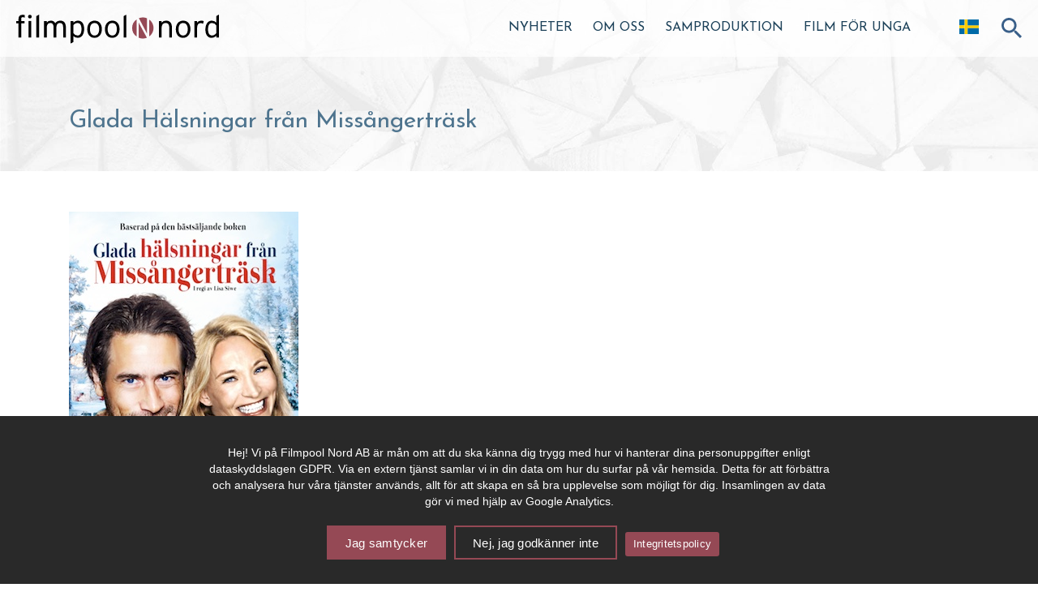

--- FILE ---
content_type: text/html; charset=UTF-8
request_url: https://filmpoolnord.se/filmarkiv/glada-halsningar-fran-missangertrask/
body_size: 17732
content:

<!doctype html>
<html lang="sv-SE">
  <head>
  <meta charset="utf-8">
  <meta http-equiv="x-ua-compatible" content="ie=edge">
  <meta name="viewport" content="width=device-width, initial-scale=1">

  <meta name='robots' content='index, follow, max-image-preview:large, max-snippet:-1, max-video-preview:-1' />

	<!-- This site is optimized with the Yoast SEO plugin v26.7 - https://yoast.com/wordpress/plugins/seo/ -->
	<title>Glada Hälsningar från Missångerträsk - Filmpool Nord</title>
	<link rel="canonical" href="https://filmpoolnord.se/filmarkiv/glada-halsningar-fran-missangertrask/" />
	<meta property="og:locale" content="sv_SE" />
	<meta property="og:type" content="article" />
	<meta property="og:title" content="Glada Hälsningar från Missångerträsk - Filmpool Nord" />
	<meta property="og:url" content="https://filmpoolnord.se/filmarkiv/glada-halsningar-fran-missangertrask/" />
	<meta property="og:site_name" content="Filmpool Nord" />
	<meta property="og:image" content="https://filmpoolnord.se/wp-content/uploads/2017/11/poster_glada.jpg" />
	<meta property="og:image:width" content="1" />
	<meta property="og:image:height" content="1" />
	<meta property="og:image:type" content="image/jpeg" />
	<meta name="twitter:card" content="summary_large_image" />
	<script type="application/ld+json" class="yoast-schema-graph">{"@context":"https://schema.org","@graph":[{"@type":"WebPage","@id":"https://filmpoolnord.se/filmarkiv/glada-halsningar-fran-missangertrask/","url":"https://filmpoolnord.se/filmarkiv/glada-halsningar-fran-missangertrask/","name":"Glada Hälsningar från Missångerträsk - Filmpool Nord","isPartOf":{"@id":"https://filmpoolnord.se/#website"},"primaryImageOfPage":{"@id":"https://filmpoolnord.se/filmarkiv/glada-halsningar-fran-missangertrask/#primaryimage"},"image":{"@id":"https://filmpoolnord.se/filmarkiv/glada-halsningar-fran-missangertrask/#primaryimage"},"thumbnailUrl":"https://filmpoolnord.se/wp-content/uploads/2017/11/poster_glada.jpg","datePublished":"2018-01-09T10:58:08+00:00","breadcrumb":{"@id":"https://filmpoolnord.se/filmarkiv/glada-halsningar-fran-missangertrask/#breadcrumb"},"inLanguage":"sv-SE","potentialAction":[{"@type":"ReadAction","target":["https://filmpoolnord.se/filmarkiv/glada-halsningar-fran-missangertrask/"]}]},{"@type":"ImageObject","inLanguage":"sv-SE","@id":"https://filmpoolnord.se/filmarkiv/glada-halsningar-fran-missangertrask/#primaryimage","url":"https://filmpoolnord.se/wp-content/uploads/2017/11/poster_glada.jpg","contentUrl":"https://filmpoolnord.se/wp-content/uploads/2017/11/poster_glada.jpg"},{"@type":"BreadcrumbList","@id":"https://filmpoolnord.se/filmarkiv/glada-halsningar-fran-missangertrask/#breadcrumb","itemListElement":[{"@type":"ListItem","position":1,"name":"Home","item":"https://filmpoolnord.se/"},{"@type":"ListItem","position":2,"name":"Filmarkiv","item":"https://filmpoolnord.se/filmarkiv/"},{"@type":"ListItem","position":3,"name":"Glada Hälsningar från Missångerträsk"}]},{"@type":"WebSite","@id":"https://filmpoolnord.se/#website","url":"https://filmpoolnord.se/","name":"Filmpool Nord","description":"","potentialAction":[{"@type":"SearchAction","target":{"@type":"EntryPoint","urlTemplate":"https://filmpoolnord.se/?s={search_term_string}"},"query-input":{"@type":"PropertyValueSpecification","valueRequired":true,"valueName":"search_term_string"}}],"inLanguage":"sv-SE"}]}</script>
	<!-- / Yoast SEO plugin. -->


<link rel='dns-prefetch' href='//static.addtoany.com' />
<link rel="alternate" title="oEmbed (JSON)" type="application/json+oembed" href="https://filmpoolnord.se/wp-json/oembed/1.0/embed?url=https%3A%2F%2Ffilmpoolnord.se%2Ffilmarkiv%2Fglada-halsningar-fran-missangertrask%2F&#038;lang=sv" />
<link rel="alternate" title="oEmbed (XML)" type="text/xml+oembed" href="https://filmpoolnord.se/wp-json/oembed/1.0/embed?url=https%3A%2F%2Ffilmpoolnord.se%2Ffilmarkiv%2Fglada-halsningar-fran-missangertrask%2F&#038;format=xml&#038;lang=sv" />
<style id='wp-img-auto-sizes-contain-inline-css' type='text/css'>
img:is([sizes=auto i],[sizes^="auto," i]){contain-intrinsic-size:3000px 1500px}
/*# sourceURL=wp-img-auto-sizes-contain-inline-css */
</style>
<style id='wp-emoji-styles-inline-css' type='text/css'>

	img.wp-smiley, img.emoji {
		display: inline !important;
		border: none !important;
		box-shadow: none !important;
		height: 1em !important;
		width: 1em !important;
		margin: 0 0.07em !important;
		vertical-align: -0.1em !important;
		background: none !important;
		padding: 0 !important;
	}
/*# sourceURL=wp-emoji-styles-inline-css */
</style>
<style id='wp-block-library-inline-css' type='text/css'>
:root{--wp-block-synced-color:#7a00df;--wp-block-synced-color--rgb:122,0,223;--wp-bound-block-color:var(--wp-block-synced-color);--wp-editor-canvas-background:#ddd;--wp-admin-theme-color:#007cba;--wp-admin-theme-color--rgb:0,124,186;--wp-admin-theme-color-darker-10:#006ba1;--wp-admin-theme-color-darker-10--rgb:0,107,160.5;--wp-admin-theme-color-darker-20:#005a87;--wp-admin-theme-color-darker-20--rgb:0,90,135;--wp-admin-border-width-focus:2px}@media (min-resolution:192dpi){:root{--wp-admin-border-width-focus:1.5px}}.wp-element-button{cursor:pointer}:root .has-very-light-gray-background-color{background-color:#eee}:root .has-very-dark-gray-background-color{background-color:#313131}:root .has-very-light-gray-color{color:#eee}:root .has-very-dark-gray-color{color:#313131}:root .has-vivid-green-cyan-to-vivid-cyan-blue-gradient-background{background:linear-gradient(135deg,#00d084,#0693e3)}:root .has-purple-crush-gradient-background{background:linear-gradient(135deg,#34e2e4,#4721fb 50%,#ab1dfe)}:root .has-hazy-dawn-gradient-background{background:linear-gradient(135deg,#faaca8,#dad0ec)}:root .has-subdued-olive-gradient-background{background:linear-gradient(135deg,#fafae1,#67a671)}:root .has-atomic-cream-gradient-background{background:linear-gradient(135deg,#fdd79a,#004a59)}:root .has-nightshade-gradient-background{background:linear-gradient(135deg,#330968,#31cdcf)}:root .has-midnight-gradient-background{background:linear-gradient(135deg,#020381,#2874fc)}:root{--wp--preset--font-size--normal:16px;--wp--preset--font-size--huge:42px}.has-regular-font-size{font-size:1em}.has-larger-font-size{font-size:2.625em}.has-normal-font-size{font-size:var(--wp--preset--font-size--normal)}.has-huge-font-size{font-size:var(--wp--preset--font-size--huge)}.has-text-align-center{text-align:center}.has-text-align-left{text-align:left}.has-text-align-right{text-align:right}.has-fit-text{white-space:nowrap!important}#end-resizable-editor-section{display:none}.aligncenter{clear:both}.items-justified-left{justify-content:flex-start}.items-justified-center{justify-content:center}.items-justified-right{justify-content:flex-end}.items-justified-space-between{justify-content:space-between}.screen-reader-text{border:0;clip-path:inset(50%);height:1px;margin:-1px;overflow:hidden;padding:0;position:absolute;width:1px;word-wrap:normal!important}.screen-reader-text:focus{background-color:#ddd;clip-path:none;color:#444;display:block;font-size:1em;height:auto;left:5px;line-height:normal;padding:15px 23px 14px;text-decoration:none;top:5px;width:auto;z-index:100000}html :where(.has-border-color){border-style:solid}html :where([style*=border-top-color]){border-top-style:solid}html :where([style*=border-right-color]){border-right-style:solid}html :where([style*=border-bottom-color]){border-bottom-style:solid}html :where([style*=border-left-color]){border-left-style:solid}html :where([style*=border-width]){border-style:solid}html :where([style*=border-top-width]){border-top-style:solid}html :where([style*=border-right-width]){border-right-style:solid}html :where([style*=border-bottom-width]){border-bottom-style:solid}html :where([style*=border-left-width]){border-left-style:solid}html :where(img[class*=wp-image-]){height:auto;max-width:100%}:where(figure){margin:0 0 1em}html :where(.is-position-sticky){--wp-admin--admin-bar--position-offset:var(--wp-admin--admin-bar--height,0px)}@media screen and (max-width:600px){html :where(.is-position-sticky){--wp-admin--admin-bar--position-offset:0px}}

/*# sourceURL=wp-block-library-inline-css */
</style><style id='global-styles-inline-css' type='text/css'>
:root{--wp--preset--aspect-ratio--square: 1;--wp--preset--aspect-ratio--4-3: 4/3;--wp--preset--aspect-ratio--3-4: 3/4;--wp--preset--aspect-ratio--3-2: 3/2;--wp--preset--aspect-ratio--2-3: 2/3;--wp--preset--aspect-ratio--16-9: 16/9;--wp--preset--aspect-ratio--9-16: 9/16;--wp--preset--color--black: #000000;--wp--preset--color--cyan-bluish-gray: #abb8c3;--wp--preset--color--white: #ffffff;--wp--preset--color--pale-pink: #f78da7;--wp--preset--color--vivid-red: #cf2e2e;--wp--preset--color--luminous-vivid-orange: #ff6900;--wp--preset--color--luminous-vivid-amber: #fcb900;--wp--preset--color--light-green-cyan: #7bdcb5;--wp--preset--color--vivid-green-cyan: #00d084;--wp--preset--color--pale-cyan-blue: #8ed1fc;--wp--preset--color--vivid-cyan-blue: #0693e3;--wp--preset--color--vivid-purple: #9b51e0;--wp--preset--gradient--vivid-cyan-blue-to-vivid-purple: linear-gradient(135deg,rgb(6,147,227) 0%,rgb(155,81,224) 100%);--wp--preset--gradient--light-green-cyan-to-vivid-green-cyan: linear-gradient(135deg,rgb(122,220,180) 0%,rgb(0,208,130) 100%);--wp--preset--gradient--luminous-vivid-amber-to-luminous-vivid-orange: linear-gradient(135deg,rgb(252,185,0) 0%,rgb(255,105,0) 100%);--wp--preset--gradient--luminous-vivid-orange-to-vivid-red: linear-gradient(135deg,rgb(255,105,0) 0%,rgb(207,46,46) 100%);--wp--preset--gradient--very-light-gray-to-cyan-bluish-gray: linear-gradient(135deg,rgb(238,238,238) 0%,rgb(169,184,195) 100%);--wp--preset--gradient--cool-to-warm-spectrum: linear-gradient(135deg,rgb(74,234,220) 0%,rgb(151,120,209) 20%,rgb(207,42,186) 40%,rgb(238,44,130) 60%,rgb(251,105,98) 80%,rgb(254,248,76) 100%);--wp--preset--gradient--blush-light-purple: linear-gradient(135deg,rgb(255,206,236) 0%,rgb(152,150,240) 100%);--wp--preset--gradient--blush-bordeaux: linear-gradient(135deg,rgb(254,205,165) 0%,rgb(254,45,45) 50%,rgb(107,0,62) 100%);--wp--preset--gradient--luminous-dusk: linear-gradient(135deg,rgb(255,203,112) 0%,rgb(199,81,192) 50%,rgb(65,88,208) 100%);--wp--preset--gradient--pale-ocean: linear-gradient(135deg,rgb(255,245,203) 0%,rgb(182,227,212) 50%,rgb(51,167,181) 100%);--wp--preset--gradient--electric-grass: linear-gradient(135deg,rgb(202,248,128) 0%,rgb(113,206,126) 100%);--wp--preset--gradient--midnight: linear-gradient(135deg,rgb(2,3,129) 0%,rgb(40,116,252) 100%);--wp--preset--font-size--small: 13px;--wp--preset--font-size--medium: 20px;--wp--preset--font-size--large: 36px;--wp--preset--font-size--x-large: 42px;--wp--preset--spacing--20: 0.44rem;--wp--preset--spacing--30: 0.67rem;--wp--preset--spacing--40: 1rem;--wp--preset--spacing--50: 1.5rem;--wp--preset--spacing--60: 2.25rem;--wp--preset--spacing--70: 3.38rem;--wp--preset--spacing--80: 5.06rem;--wp--preset--shadow--natural: 6px 6px 9px rgba(0, 0, 0, 0.2);--wp--preset--shadow--deep: 12px 12px 50px rgba(0, 0, 0, 0.4);--wp--preset--shadow--sharp: 6px 6px 0px rgba(0, 0, 0, 0.2);--wp--preset--shadow--outlined: 6px 6px 0px -3px rgb(255, 255, 255), 6px 6px rgb(0, 0, 0);--wp--preset--shadow--crisp: 6px 6px 0px rgb(0, 0, 0);}:where(.is-layout-flex){gap: 0.5em;}:where(.is-layout-grid){gap: 0.5em;}body .is-layout-flex{display: flex;}.is-layout-flex{flex-wrap: wrap;align-items: center;}.is-layout-flex > :is(*, div){margin: 0;}body .is-layout-grid{display: grid;}.is-layout-grid > :is(*, div){margin: 0;}:where(.wp-block-columns.is-layout-flex){gap: 2em;}:where(.wp-block-columns.is-layout-grid){gap: 2em;}:where(.wp-block-post-template.is-layout-flex){gap: 1.25em;}:where(.wp-block-post-template.is-layout-grid){gap: 1.25em;}.has-black-color{color: var(--wp--preset--color--black) !important;}.has-cyan-bluish-gray-color{color: var(--wp--preset--color--cyan-bluish-gray) !important;}.has-white-color{color: var(--wp--preset--color--white) !important;}.has-pale-pink-color{color: var(--wp--preset--color--pale-pink) !important;}.has-vivid-red-color{color: var(--wp--preset--color--vivid-red) !important;}.has-luminous-vivid-orange-color{color: var(--wp--preset--color--luminous-vivid-orange) !important;}.has-luminous-vivid-amber-color{color: var(--wp--preset--color--luminous-vivid-amber) !important;}.has-light-green-cyan-color{color: var(--wp--preset--color--light-green-cyan) !important;}.has-vivid-green-cyan-color{color: var(--wp--preset--color--vivid-green-cyan) !important;}.has-pale-cyan-blue-color{color: var(--wp--preset--color--pale-cyan-blue) !important;}.has-vivid-cyan-blue-color{color: var(--wp--preset--color--vivid-cyan-blue) !important;}.has-vivid-purple-color{color: var(--wp--preset--color--vivid-purple) !important;}.has-black-background-color{background-color: var(--wp--preset--color--black) !important;}.has-cyan-bluish-gray-background-color{background-color: var(--wp--preset--color--cyan-bluish-gray) !important;}.has-white-background-color{background-color: var(--wp--preset--color--white) !important;}.has-pale-pink-background-color{background-color: var(--wp--preset--color--pale-pink) !important;}.has-vivid-red-background-color{background-color: var(--wp--preset--color--vivid-red) !important;}.has-luminous-vivid-orange-background-color{background-color: var(--wp--preset--color--luminous-vivid-orange) !important;}.has-luminous-vivid-amber-background-color{background-color: var(--wp--preset--color--luminous-vivid-amber) !important;}.has-light-green-cyan-background-color{background-color: var(--wp--preset--color--light-green-cyan) !important;}.has-vivid-green-cyan-background-color{background-color: var(--wp--preset--color--vivid-green-cyan) !important;}.has-pale-cyan-blue-background-color{background-color: var(--wp--preset--color--pale-cyan-blue) !important;}.has-vivid-cyan-blue-background-color{background-color: var(--wp--preset--color--vivid-cyan-blue) !important;}.has-vivid-purple-background-color{background-color: var(--wp--preset--color--vivid-purple) !important;}.has-black-border-color{border-color: var(--wp--preset--color--black) !important;}.has-cyan-bluish-gray-border-color{border-color: var(--wp--preset--color--cyan-bluish-gray) !important;}.has-white-border-color{border-color: var(--wp--preset--color--white) !important;}.has-pale-pink-border-color{border-color: var(--wp--preset--color--pale-pink) !important;}.has-vivid-red-border-color{border-color: var(--wp--preset--color--vivid-red) !important;}.has-luminous-vivid-orange-border-color{border-color: var(--wp--preset--color--luminous-vivid-orange) !important;}.has-luminous-vivid-amber-border-color{border-color: var(--wp--preset--color--luminous-vivid-amber) !important;}.has-light-green-cyan-border-color{border-color: var(--wp--preset--color--light-green-cyan) !important;}.has-vivid-green-cyan-border-color{border-color: var(--wp--preset--color--vivid-green-cyan) !important;}.has-pale-cyan-blue-border-color{border-color: var(--wp--preset--color--pale-cyan-blue) !important;}.has-vivid-cyan-blue-border-color{border-color: var(--wp--preset--color--vivid-cyan-blue) !important;}.has-vivid-purple-border-color{border-color: var(--wp--preset--color--vivid-purple) !important;}.has-vivid-cyan-blue-to-vivid-purple-gradient-background{background: var(--wp--preset--gradient--vivid-cyan-blue-to-vivid-purple) !important;}.has-light-green-cyan-to-vivid-green-cyan-gradient-background{background: var(--wp--preset--gradient--light-green-cyan-to-vivid-green-cyan) !important;}.has-luminous-vivid-amber-to-luminous-vivid-orange-gradient-background{background: var(--wp--preset--gradient--luminous-vivid-amber-to-luminous-vivid-orange) !important;}.has-luminous-vivid-orange-to-vivid-red-gradient-background{background: var(--wp--preset--gradient--luminous-vivid-orange-to-vivid-red) !important;}.has-very-light-gray-to-cyan-bluish-gray-gradient-background{background: var(--wp--preset--gradient--very-light-gray-to-cyan-bluish-gray) !important;}.has-cool-to-warm-spectrum-gradient-background{background: var(--wp--preset--gradient--cool-to-warm-spectrum) !important;}.has-blush-light-purple-gradient-background{background: var(--wp--preset--gradient--blush-light-purple) !important;}.has-blush-bordeaux-gradient-background{background: var(--wp--preset--gradient--blush-bordeaux) !important;}.has-luminous-dusk-gradient-background{background: var(--wp--preset--gradient--luminous-dusk) !important;}.has-pale-ocean-gradient-background{background: var(--wp--preset--gradient--pale-ocean) !important;}.has-electric-grass-gradient-background{background: var(--wp--preset--gradient--electric-grass) !important;}.has-midnight-gradient-background{background: var(--wp--preset--gradient--midnight) !important;}.has-small-font-size{font-size: var(--wp--preset--font-size--small) !important;}.has-medium-font-size{font-size: var(--wp--preset--font-size--medium) !important;}.has-large-font-size{font-size: var(--wp--preset--font-size--large) !important;}.has-x-large-font-size{font-size: var(--wp--preset--font-size--x-large) !important;}
/*# sourceURL=global-styles-inline-css */
</style>

<style id='classic-theme-styles-inline-css' type='text/css'>
/*! This file is auto-generated */
.wp-block-button__link{color:#fff;background-color:#32373c;border-radius:9999px;box-shadow:none;text-decoration:none;padding:calc(.667em + 2px) calc(1.333em + 2px);font-size:1.125em}.wp-block-file__button{background:#32373c;color:#fff;text-decoration:none}
/*# sourceURL=/wp-includes/css/classic-themes.min.css */
</style>
<link rel='stylesheet' id='cookie-notice-front-css' href='https://filmpoolnord.se/wp-content/plugins/cookie-notice/css/front.min.css?ver=2.5.11' type='text/css' media='all' />
<link rel='stylesheet' id='responsive-lightbox-prettyphoto-css' href='https://filmpoolnord.se/wp-content/plugins/responsive-lightbox/assets/prettyphoto/prettyPhoto.min.css?ver=3.1.6' type='text/css' media='all' />
<link rel='stylesheet' id='ics-calendar-css' href='https://filmpoolnord.se/wp-content/plugins/ics-calendar/assets/style.css?ver=9.6.8' type='text/css' media='all' />
<link rel='stylesheet' id='dflip-style-css' href='https://filmpoolnord.se/wp-content/plugins/3d-flipbook-dflip-lite/assets/css/dflip.min.css?ver=2.4.20' type='text/css' media='all' />
<link rel='stylesheet' id='addtoany-css' href='https://filmpoolnord.se/wp-content/plugins/add-to-any/addtoany.min.css?ver=1.16' type='text/css' media='all' />
<link rel='stylesheet' id='sage/css-css' href='https://filmpoolnord.se/wp-content/themes/filmpoolnord/dist/styles/main.min.css?v=1.2.4' type='text/css' media='all' />
<script type="text/javascript" id="addtoany-core-js-before">
/* <![CDATA[ */
window.a2a_config=window.a2a_config||{};a2a_config.callbacks=[];a2a_config.overlays=[];a2a_config.templates={};a2a_localize = {
	Share: "Dela",
	Save: "Spara",
	Subscribe: "Prenumerera",
	Email: "E-post",
	Bookmark: "Bokmärk",
	ShowAll: "Visa alla",
	ShowLess: "Visa färre",
	FindServices: "Hitta tjänst(er)",
	FindAnyServiceToAddTo: "Hitta direkt en tjänst att lägga till",
	PoweredBy: "Drivs av",
	ShareViaEmail: "Dela via e-post",
	SubscribeViaEmail: "Prenumerera via e-post",
	BookmarkInYourBrowser: "Lägg till som bokmärke i din webbläsare",
	BookmarkInstructions: "Tryck Ctrl+D eller \u2318+D för att lägga till denna sida som bokmärke",
	AddToYourFavorites: "Lägg till i dina favoriter",
	SendFromWebOrProgram: "Skicka från valfri e-postadress eller e-postprogram",
	EmailProgram: "E-postprogram",
	More: "Mer&#8230;",
	ThanksForSharing: "Tack för att du delar!",
	ThanksForFollowing: "Tack för att du följer!"
};


//# sourceURL=addtoany-core-js-before
/* ]]> */
</script>
<script type="text/javascript" defer src="https://static.addtoany.com/menu/page.js" id="addtoany-core-js"></script>
<script type="text/javascript" src="https://filmpoolnord.se/wp-includes/js/jquery/jquery.min.js?ver=3.7.1" id="jquery-core-js"></script>
<script type="text/javascript" src="https://filmpoolnord.se/wp-includes/js/jquery/jquery-migrate.min.js?ver=3.4.1" id="jquery-migrate-js"></script>
<script type="text/javascript" defer src="https://filmpoolnord.se/wp-content/plugins/add-to-any/addtoany.min.js?ver=1.1" id="addtoany-jquery-js"></script>
<script type="text/javascript" src="https://filmpoolnord.se/wp-content/plugins/responsive-lightbox/assets/infinitescroll/infinite-scroll.pkgd.min.js?ver=4.0.1" id="responsive-lightbox-infinite-scroll-js"></script>
<link rel="https://api.w.org/" href="https://filmpoolnord.se/wp-json/" /><link rel="EditURI" type="application/rsd+xml" title="RSD" href="https://filmpoolnord.se/xmlrpc.php?rsd" />
<meta name="generator" content="WordPress 6.9" />
<link rel='shortlink' href='https://filmpoolnord.se/?p=885' />
<link rel="icon" href="https://filmpoolnord.se/wp-content/uploads/2018/02/favfpn-150x150.png" sizes="32x32" />
<link rel="icon" href="https://filmpoolnord.se/wp-content/uploads/2018/02/favfpn-300x300.png" sizes="192x192" />
<link rel="apple-touch-icon" href="https://filmpoolnord.se/wp-content/uploads/2018/02/favfpn-300x300.png" />
<meta name="msapplication-TileImage" content="https://filmpoolnord.se/wp-content/uploads/2018/02/favfpn-300x300.png" />
<noscript><style id="rocket-lazyload-nojs-css">.rll-youtube-player, [data-lazy-src]{display:none !important;}</style></noscript>
  <script type="text/javascript" src="https://filmpoolnord.se/wp-content/themes/filmpoolnord/dist/scripts/min/menu.min.js"></script>

    <!-- Google Maps -->
    <script src="https://cdnjs.cloudflare.com/polyfill/v3/polyfill.min.js?features=default"></script>

</head>  
  <body class="wp-singular filmarkiv-template-default single single-filmarkiv postid-885 wp-theme-filmpoolnord cookies-not-set glada-halsningar-fran-missangertrask sidebar-primary">
    <!--[if IE]>
      <div class="alert alert-warning">
        You are using an <strong>outdated</strong> browser. Please <a href="http://browsehappy.com/">upgrade your browser</a> to improve your experience.      </div>
    <![endif]-->
    <div class="navbar-top hidden-print">
	<div class="container ">
	    <div class="navbar-header">
		    <div class="specialMeny"> 
				
	    	</div>
		</div>
	</div>
	<div id="top-menu">
		<div id="menu-button">
			MENY		</div>
		<a class="brand" href="https://filmpoolnord.se/">
		 
			<img class="menuLogo" src="data:image/svg+xml,%3Csvg%20xmlns='http://www.w3.org/2000/svg'%20viewBox='0%200%200%200'%3E%3C/svg%3E" alt="Filmpool Nord logo" data-lazy-src="https://filmpoolnord.se/wp-content/themes/filmpoolnord/assets/images/filmpool-logo.svg"/><noscript><img class="menuLogo" src="https://filmpoolnord.se/wp-content/themes/filmpoolnord/assets/images/filmpool-logo.svg" alt="Filmpool Nord logo"/></noscript>
		</a>

		<div id="search-button">
			<img class="searchicon" src="data:image/svg+xml,%3Csvg%20xmlns='http://www.w3.org/2000/svg'%20viewBox='0%200%200%200'%3E%3C/svg%3E" alt="Sök ikon"  data-lazy-src="https://filmpoolnord.se/wp-content/themes/filmpoolnord/assets/images/searchicon.svg" /><noscript><img class="searchicon" src="https://filmpoolnord.se/wp-content/themes/filmpoolnord/assets/images/searchicon.svg" alt="Sök ikon"  /></noscript>
		</div>

		<div class="menu-gtranslate-meny-container"><ul id="menu-gtranslate-meny" class="gtranslate-custom"><li class="menu-item menu-item-gtranslate menu-item-has-children notranslate"><a href="#" data-gt-lang="sv" class="gt-current-wrapper notranslate"><img src="data:image/svg+xml,%3Csvg%20xmlns='http://www.w3.org/2000/svg'%20viewBox='0%200%2024%2024'%3E%3C/svg%3E" width="24" height="24" alt="sv" data-lazy-src="https://filmpoolnord.se/wp-content/plugins/gtranslate/flags/svg/sv.svg"><noscript><img src="https://filmpoolnord.se/wp-content/plugins/gtranslate/flags/svg/sv.svg" width="24" height="24" alt="sv" loading="lazy"></noscript> <span>Svenska</span></a><ul class="dropdown-menu sub-menu"><li class="menu-item menu-item-gtranslate-child"><a href="#" data-gt-lang="sv" class="gt-current-lang notranslate"><img src="data:image/svg+xml,%3Csvg%20xmlns='http://www.w3.org/2000/svg'%20viewBox='0%200%2024%2024'%3E%3C/svg%3E" width="24" height="24" alt="sv" data-lazy-src="https://filmpoolnord.se/wp-content/plugins/gtranslate/flags/svg/sv.svg"><noscript><img src="https://filmpoolnord.se/wp-content/plugins/gtranslate/flags/svg/sv.svg" width="24" height="24" alt="sv" loading="lazy"></noscript> <span>Svenska</span></a></li><li class="menu-item menu-item-gtranslate-child"><a href="#" data-gt-lang="en" class="notranslate"><img src="data:image/svg+xml,%3Csvg%20xmlns='http://www.w3.org/2000/svg'%20viewBox='0%200%2024%2024'%3E%3C/svg%3E" width="24" height="24" alt="en" data-lazy-src="https://filmpoolnord.se/wp-content/plugins/gtranslate/flags/svg/en.svg"><noscript><img src="https://filmpoolnord.se/wp-content/plugins/gtranslate/flags/svg/en.svg" width="24" height="24" alt="en" loading="lazy"></noscript> <span>English</span></a></li><li class="menu-item menu-item-gtranslate-child"><a href="#" data-gt-lang="no" class="notranslate"><img src="data:image/svg+xml,%3Csvg%20xmlns='http://www.w3.org/2000/svg'%20viewBox='0%200%2024%2024'%3E%3C/svg%3E" width="24" height="24" alt="no" data-lazy-src="https://filmpoolnord.se/wp-content/plugins/gtranslate/flags/svg/no.svg"><noscript><img src="https://filmpoolnord.se/wp-content/plugins/gtranslate/flags/svg/no.svg" width="24" height="24" alt="no" loading="lazy"></noscript> <span>Norsk bokmål</span></a></li><li class="menu-item menu-item-gtranslate-child"><a href="#" data-gt-lang="da" class="notranslate"><img src="data:image/svg+xml,%3Csvg%20xmlns='http://www.w3.org/2000/svg'%20viewBox='0%200%2024%2024'%3E%3C/svg%3E" width="24" height="24" alt="da" data-lazy-src="https://filmpoolnord.se/wp-content/plugins/gtranslate/flags/svg/da.svg"><noscript><img src="https://filmpoolnord.se/wp-content/plugins/gtranslate/flags/svg/da.svg" width="24" height="24" alt="da" loading="lazy"></noscript> <span>Dansk</span></a></li><li class="menu-item menu-item-gtranslate-child"><a href="#" data-gt-lang="fi" class="notranslate"><img src="data:image/svg+xml,%3Csvg%20xmlns='http://www.w3.org/2000/svg'%20viewBox='0%200%2024%2024'%3E%3C/svg%3E" width="24" height="24" alt="fi" data-lazy-src="https://filmpoolnord.se/wp-content/plugins/gtranslate/flags/svg/fi.svg"><noscript><img src="https://filmpoolnord.se/wp-content/plugins/gtranslate/flags/svg/fi.svg" width="24" height="24" alt="fi" loading="lazy"></noscript> <span>Suomi</span></a></li><li class="menu-item menu-item-gtranslate-child"><a href="#" data-gt-lang="is" class="notranslate"><img src="data:image/svg+xml,%3Csvg%20xmlns='http://www.w3.org/2000/svg'%20viewBox='0%200%2024%2024'%3E%3C/svg%3E" width="24" height="24" alt="is" data-lazy-src="https://filmpoolnord.se/wp-content/plugins/gtranslate/flags/svg/is.svg"><noscript><img src="https://filmpoolnord.se/wp-content/plugins/gtranslate/flags/svg/is.svg" width="24" height="24" alt="is" loading="lazy"></noscript> <span>Íslenska</span></a></li><li class="menu-item menu-item-gtranslate-child"><a href="#" data-gt-lang="fr" class="notranslate"><img src="data:image/svg+xml,%3Csvg%20xmlns='http://www.w3.org/2000/svg'%20viewBox='0%200%2024%2024'%3E%3C/svg%3E" width="24" height="24" alt="fr" data-lazy-src="https://filmpoolnord.se/wp-content/plugins/gtranslate/flags/svg/fr.svg"><noscript><img src="https://filmpoolnord.se/wp-content/plugins/gtranslate/flags/svg/fr.svg" width="24" height="24" alt="fr" loading="lazy"></noscript> <span>Français</span></a></li><li class="menu-item menu-item-gtranslate-child"><a href="#" data-gt-lang="de" class="notranslate"><img src="data:image/svg+xml,%3Csvg%20xmlns='http://www.w3.org/2000/svg'%20viewBox='0%200%2024%2024'%3E%3C/svg%3E" width="24" height="24" alt="de" data-lazy-src="https://filmpoolnord.se/wp-content/plugins/gtranslate/flags/svg/de.svg"><noscript><img src="https://filmpoolnord.se/wp-content/plugins/gtranslate/flags/svg/de.svg" width="24" height="24" alt="de" loading="lazy"></noscript> <span>Deutsch</span></a></li><li class="menu-item menu-item-gtranslate-child"><a href="#" data-gt-lang="es" class="notranslate"><img src="data:image/svg+xml,%3Csvg%20xmlns='http://www.w3.org/2000/svg'%20viewBox='0%200%2024%2024'%3E%3C/svg%3E" width="24" height="24" alt="es" data-lazy-src="https://filmpoolnord.se/wp-content/plugins/gtranslate/flags/svg/es.svg"><noscript><img src="https://filmpoolnord.se/wp-content/plugins/gtranslate/flags/svg/es.svg" width="24" height="24" alt="es" loading="lazy"></noscript> <span>Español</span></a></li><li class="menu-item menu-item-gtranslate-child"><a href="#" data-gt-lang="pt" class="notranslate"><img src="data:image/svg+xml,%3Csvg%20xmlns='http://www.w3.org/2000/svg'%20viewBox='0%200%2024%2024'%3E%3C/svg%3E" width="24" height="24" alt="pt" data-lazy-src="https://filmpoolnord.se/wp-content/plugins/gtranslate/flags/svg/pt.svg"><noscript><img src="https://filmpoolnord.se/wp-content/plugins/gtranslate/flags/svg/pt.svg" width="24" height="24" alt="pt" loading="lazy"></noscript> <span>Português</span></a></li><li class="menu-item menu-item-gtranslate-child"><a href="#" data-gt-lang="it" class="notranslate"><img src="data:image/svg+xml,%3Csvg%20xmlns='http://www.w3.org/2000/svg'%20viewBox='0%200%2024%2024'%3E%3C/svg%3E" width="24" height="24" alt="it" data-lazy-src="https://filmpoolnord.se/wp-content/plugins/gtranslate/flags/svg/it.svg"><noscript><img src="https://filmpoolnord.se/wp-content/plugins/gtranslate/flags/svg/it.svg" width="24" height="24" alt="it" loading="lazy"></noscript> <span>Italiano</span></a></li><li class="menu-item menu-item-gtranslate-child"><a href="#" data-gt-lang="et" class="notranslate"><img src="data:image/svg+xml,%3Csvg%20xmlns='http://www.w3.org/2000/svg'%20viewBox='0%200%2024%2024'%3E%3C/svg%3E" width="24" height="24" alt="et" data-lazy-src="https://filmpoolnord.se/wp-content/plugins/gtranslate/flags/svg/et.svg"><noscript><img src="https://filmpoolnord.se/wp-content/plugins/gtranslate/flags/svg/et.svg" width="24" height="24" alt="et" loading="lazy"></noscript> <span>Eesti</span></a></li><li class="menu-item menu-item-gtranslate-child"><a href="#" data-gt-lang="lv" class="notranslate"><img src="data:image/svg+xml,%3Csvg%20xmlns='http://www.w3.org/2000/svg'%20viewBox='0%200%2024%2024'%3E%3C/svg%3E" width="24" height="24" alt="lv" data-lazy-src="https://filmpoolnord.se/wp-content/plugins/gtranslate/flags/svg/lv.svg"><noscript><img src="https://filmpoolnord.se/wp-content/plugins/gtranslate/flags/svg/lv.svg" width="24" height="24" alt="lv" loading="lazy"></noscript> <span>Latviešu valoda</span></a></li><li class="menu-item menu-item-gtranslate-child"><a href="#" data-gt-lang="lt" class="notranslate"><img src="data:image/svg+xml,%3Csvg%20xmlns='http://www.w3.org/2000/svg'%20viewBox='0%200%2024%2024'%3E%3C/svg%3E" width="24" height="24" alt="lt" data-lazy-src="https://filmpoolnord.se/wp-content/plugins/gtranslate/flags/svg/lt.svg"><noscript><img src="https://filmpoolnord.se/wp-content/plugins/gtranslate/flags/svg/lt.svg" width="24" height="24" alt="lt" loading="lazy"></noscript> <span>Lietuvių kalba</span></a></li><li class="menu-item menu-item-gtranslate-child"><a href="#" data-gt-lang="zh-CN" class="notranslate"><img src="data:image/svg+xml,%3Csvg%20xmlns='http://www.w3.org/2000/svg'%20viewBox='0%200%2024%2024'%3E%3C/svg%3E" width="24" height="24" alt="zh-CN" data-lazy-src="https://filmpoolnord.se/wp-content/plugins/gtranslate/flags/svg/zh-CN.svg"><noscript><img src="https://filmpoolnord.se/wp-content/plugins/gtranslate/flags/svg/zh-CN.svg" width="24" height="24" alt="zh-CN" loading="lazy"></noscript> <span>简体中文</span></a></li><li class="menu-item menu-item-gtranslate-child"><a href="#" data-gt-lang="ar" class="notranslate"><img src="data:image/svg+xml,%3Csvg%20xmlns='http://www.w3.org/2000/svg'%20viewBox='0%200%2024%2024'%3E%3C/svg%3E" width="24" height="24" alt="ar" data-lazy-src="https://filmpoolnord.se/wp-content/plugins/gtranslate/flags/svg/ar.svg"><noscript><img src="https://filmpoolnord.se/wp-content/plugins/gtranslate/flags/svg/ar.svg" width="24" height="24" alt="ar" loading="lazy"></noscript> <span>العربية</span></a></li></ul></li></ul></div>
		<div id="top-menu-container">
						<div class="menu-huvudmeny-container"><ul id="menu-huvudmeny" class="quickmenu"><li id="menu-item-3288" class="menu-item menu-item-type-post_type_archive menu-item-object-nyheter menu-item-3288"><a href="https://filmpoolnord.se/nyheter/">Nyheter</a></li>
<li id="menu-item-2195" class="menu-item menu-item-type-post_type menu-item-object-page menu-item-has-children menu-item-2195"><a href="https://filmpoolnord.se/om-oss/">Om oss</a>
<ul class="sub-menu">
	<li id="menu-item-2201" class="menu-item menu-item-type-custom menu-item-object-custom menu-item-2201"><a href="/om-oss/#filmpool-nord-ar">Filmpool Nord är</a></li>
	<li id="menu-item-2202" class="menu-item menu-item-type-custom menu-item-object-custom menu-item-2202"><a href="/om-oss/#medarbetare">Medarbetare</a></li>
	<li id="menu-item-2203" class="menu-item menu-item-type-custom menu-item-object-custom menu-item-has-children menu-item-2203"><a href="/om-oss/#verksamhetsberattelse">Verksamhetsberättelse</a>
	<ul class="sub-menu">
		<li id="menu-item-2207" class="menu-item menu-item-type-post_type menu-item-object-page menu-item-2207"><a href="https://filmpoolnord.se/om-oss/verksamhetsberattelser/">Verksamhetsberättelser</a></li>
	</ul>
</li>
	<li id="menu-item-2204" class="menu-item menu-item-type-custom menu-item-object-custom menu-item-2204"><a href="/om-oss/#filmkonvent">Filmkonvent</a></li>
	<li id="menu-item-2205" class="menu-item menu-item-type-custom menu-item-object-custom menu-item-has-children menu-item-2205"><a href="/om-oss/#verksamhetens-inriktning">Verksamhetens inriktning</a>
	<ul class="sub-menu">
		<li id="menu-item-2208" class="menu-item menu-item-type-post_type menu-item-object-page menu-item-2208"><a href="https://filmpoolnord.se/om-oss/strategi-och-maldokument/">Strategi- och Måldokument</a></li>
	</ul>
</li>
	<li id="menu-item-2206" class="menu-item menu-item-type-custom menu-item-object-custom menu-item-has-children menu-item-2206"><a href="/om-oss/#organisation">Organisation</a>
	<ul class="sub-menu">
		<li id="menu-item-2209" class="menu-item menu-item-type-post_type menu-item-object-page menu-item-2209"><a href="https://filmpoolnord.se/om-oss/organisation/">Organisation</a></li>
		<li id="menu-item-2237" class="menu-item menu-item-type-post_type menu-item-object-page menu-item-2237"><a href="https://filmpoolnord.se/om-oss/organisation/agardirektiv-for-filmpool-nord/">Ägardirektiv för Filmpool Nord</a></li>
	</ul>
</li>
	<li id="menu-item-3298" class="menu-item menu-item-type-post_type menu-item-object-page menu-item-3298"><a href="https://filmpoolnord.se/om-oss/verksamhetsbeskrivning/">Verksamhetsbeskrivning</a></li>
	<li id="menu-item-2227" class="menu-item menu-item-type-post_type menu-item-object-page menu-item-2227"><a href="https://filmpoolnord.se/om-oss/press/">Press</a></li>
</ul>
</li>
<li id="menu-item-2210" class="menu-item menu-item-type-post_type menu-item-object-page menu-item-has-children menu-item-2210"><a href="https://filmpoolnord.se/samproduktion/">Samproduktion</a>
<ul class="sub-menu">
	<li id="menu-item-2211" class="menu-item menu-item-type-custom menu-item-object-custom menu-item-has-children menu-item-2211"><a href="/samproduktion/#policy-for-samproduktion">Policy för samproduktion</a>
	<ul class="sub-menu">
		<li id="menu-item-2220" class="menu-item menu-item-type-post_type menu-item-object-page menu-item-2220"><a href="https://filmpoolnord.se/samproduktion/policy-for-samproduktion/">Policy för samproduktion</a></li>
	</ul>
</li>
	<li id="menu-item-2212" class="menu-item menu-item-type-custom menu-item-object-custom menu-item-has-children menu-item-2212"><a href="/samproduktion/#ansokningar">Ansökningar</a>
	<ul class="sub-menu">
		<li id="menu-item-2221" class="menu-item menu-item-type-post_type menu-item-object-page menu-item-2221"><a href="https://filmpoolnord.se/samproduktion/ansokningsportalen/">Ansökningsportalen</a></li>
	</ul>
</li>
	<li id="menu-item-4601" class="menu-item menu-item-type-custom menu-item-object-custom menu-item-has-children menu-item-4601"><a href="/samproduktion/#northern-motion">Northern Motion</a>
	<ul class="sub-menu">
		<li id="menu-item-4600" class="menu-item menu-item-type-post_type menu-item-object-page menu-item-4600"><a href="https://filmpoolnord.se/northern-motion/">Northern Motion</a></li>
	</ul>
</li>
	<li id="menu-item-2213" class="menu-item menu-item-type-custom menu-item-object-custom menu-item-has-children menu-item-2213"><a href="/samproduktion/#talang-ac/bd">Talang AC/BD</a>
	<ul class="sub-menu">
		<li id="menu-item-2219" class="menu-item menu-item-type-post_type menu-item-object-page menu-item-2219"><a href="https://filmpoolnord.se/samproduktion/talang-ac-bd/">Talang AC/BD</a></li>
	</ul>
</li>
	<li id="menu-item-3149" class="menu-item menu-item-type-custom menu-item-object-custom menu-item-3149"><a href="/samproduktion/#langfilmsutveckling-–-talang-norra">Långfilmsutveckling – Talang Norra</a></li>
	<li id="menu-item-3111" class="menu-item menu-item-type-custom menu-item-object-custom menu-item-has-children menu-item-3111"><a href="/samproduktion/#nya-roster-norrbotten!">Nya röster Norrbotten!</a>
	<ul class="sub-menu">
		<li id="menu-item-3115" class="menu-item menu-item-type-post_type menu-item-object-page menu-item-3115"><a href="https://filmpoolnord.se/samproduktion/nya-roster-norrbotten/">Nya röster Norrbotten!</a></li>
	</ul>
</li>
	<li id="menu-item-2214" class="menu-item menu-item-type-custom menu-item-object-custom menu-item-has-children menu-item-2214"><a href="/samproduktion/#highlights">HIGHLIGHTS</a>
	<ul class="sub-menu">
		<li id="menu-item-2222" class="menu-item menu-item-type-post_type menu-item-object-page menu-item-2222"><a href="https://filmpoolnord.se/samproduktion/highlights/">HIGHLIGHTS</a></li>
	</ul>
</li>
	<li id="menu-item-2216" class="menu-item menu-item-type-custom menu-item-object-custom menu-item-has-children menu-item-2216"><a href="/samproduktion/#filmarbetarregistret">Filmarbetarregistret</a>
	<ul class="sub-menu">
		<li id="menu-item-2224" class="menu-item menu-item-type-post_type menu-item-object-page menu-item-2224"><a href="https://filmpoolnord.se/filmarbetarregister/">Filmarbetarregister</a></li>
	</ul>
</li>
	<li id="menu-item-2217" class="menu-item menu-item-type-custom menu-item-object-custom menu-item-2217"><a href="/samproduktion/#production-service">Production Service</a></li>
	<li id="menu-item-2218" class="menu-item menu-item-type-custom menu-item-object-custom menu-item-has-children menu-item-2218"><a href="/samproduktion/#vara-samproduktioner">Våra samproduktioner</a>
	<ul class="sub-menu">
		<li id="menu-item-2225" class="menu-item menu-item-type-post_type menu-item-object-page menu-item-2225 current-menu-item"><a href="https://filmpoolnord.se/filmarkiv/">Filmarkiv</a></li>
	</ul>
</li>
</ul>
</li>
<li id="menu-item-2229" class="menu-item menu-item-type-custom menu-item-object-custom menu-item-has-children menu-item-2229"><a href="/film_for_unga/">Film för unga</a>
<ul class="sub-menu">
	<li id="menu-item-2262" class="menu-item menu-item-type-custom menu-item-object-custom menu-item-2262"><a href="/film_for_unga/#film-i-skolan">Film i skolan</a></li>
	<li id="menu-item-2263" class="menu-item menu-item-type-custom menu-item-object-custom menu-item-2263"><a href="/film_for_unga/#filmgruvan">Filmgruvan</a></li>
	<li id="menu-item-2264" class="menu-item menu-item-type-custom menu-item-object-custom menu-item-2264"><a href="/film_for_unga/#filmriket">Filmriket</a></li>
</ul>
</li>
</ul></div>			
			
		</div>

		
	</div>	
	<form class="search-form" id="search" name="search" method="get" role="search" action="https://filmpoolnord.se/">
	    <div class="form_text">
	        <input form="search" id="text" name="s" type="text" value="" class="" placeholder="Sök här...">
	    </div>
	    <div class="form_btn_search">
	        <input form="search" class="subm_btn" id="searchsubmit" type="submit" value="Sök">
	    </div>
	</form>
</div>

<div class="fullSizeMenuLeft hiddenMenu">	
	<div class="innerContainer">
		<a href="https://filmpoolnord.se/">
			<img class="menuLogo" src="data:image/svg+xml,%3Csvg%20xmlns='http://www.w3.org/2000/svg'%20viewBox='0%200%200%200'%3E%3C/svg%3E" alt="Filmpool Nord logo"  data-lazy-src="https://filmpoolnord.se/wp-content/themes/filmpoolnord/assets/images/filmpoolnord.png" /><noscript><img class="menuLogo" src="https://filmpoolnord.se/wp-content/themes/filmpoolnord/assets/images/filmpoolnord.png" alt="Filmpool Nord logo"  /></noscript>
		</a>
	</div>
</div>

<div class="fullSizeMenuRight hiddenMenu">
	<a href="https://filmpoolnord.se/">	
		<img class="menuLogoNeg" src="data:image/svg+xml,%3Csvg%20xmlns='http://www.w3.org/2000/svg'%20viewBox='0%200%200%200'%3E%3C/svg%3E" alt="Filmpool Nord logo" data-lazy-src="https://filmpoolnord.se/wp-content/themes/filmpoolnord/assets/images/filmpoolnordneg.svg"/><noscript><img class="menuLogoNeg" src="https://filmpoolnord.se/wp-content/themes/filmpoolnord/assets/images/filmpoolnordneg.svg" alt="Filmpool Nord logo"/></noscript>
	</a>
	<div class="hide-menu">
		<img src="data:image/svg+xml,%3Csvg%20xmlns='http://www.w3.org/2000/svg'%20viewBox='0%200%200%200'%3E%3C/svg%3E" alt="Stäng mobilmeny pil"  data-lazy-src="https://filmpoolnord.se/wp-content/themes/filmpoolnord/assets/images/arrow.png" /><noscript><img src="https://filmpoolnord.se/wp-content/themes/filmpoolnord/assets/images/arrow.png" alt="Stäng mobilmeny pil"  /></noscript>
	</div>
	<div class="innerContainer">
		<div class="menu-huvudmeny-container"><ul id="menu-huvudmeny-1" class="menu"><li class="menu-item menu-item-type-post_type_archive menu-item-object-nyheter menu-item-3288"><a href="https://filmpoolnord.se/nyheter/">Nyheter</a></li>
<li class="menu-item menu-item-type-post_type menu-item-object-page menu-item-has-children menu-item-2195"><a href="https://filmpoolnord.se/om-oss/">Om oss</a>
<ul class="sub-menu">
	<li class="menu-item menu-item-type-custom menu-item-object-custom menu-item-2201"><a href="/om-oss/#filmpool-nord-ar">Filmpool Nord är</a></li>
	<li class="menu-item menu-item-type-custom menu-item-object-custom menu-item-2202"><a href="/om-oss/#medarbetare">Medarbetare</a></li>
	<li class="menu-item menu-item-type-custom menu-item-object-custom menu-item-has-children menu-item-2203"><a href="/om-oss/#verksamhetsberattelse">Verksamhetsberättelse</a>
	<ul class="sub-menu">
		<li class="menu-item menu-item-type-post_type menu-item-object-page menu-item-2207"><a href="https://filmpoolnord.se/om-oss/verksamhetsberattelser/">Verksamhetsberättelser</a></li>
	</ul>
</li>
	<li class="menu-item menu-item-type-custom menu-item-object-custom menu-item-2204"><a href="/om-oss/#filmkonvent">Filmkonvent</a></li>
	<li class="menu-item menu-item-type-custom menu-item-object-custom menu-item-has-children menu-item-2205"><a href="/om-oss/#verksamhetens-inriktning">Verksamhetens inriktning</a>
	<ul class="sub-menu">
		<li class="menu-item menu-item-type-post_type menu-item-object-page menu-item-2208"><a href="https://filmpoolnord.se/om-oss/strategi-och-maldokument/">Strategi- och Måldokument</a></li>
	</ul>
</li>
	<li class="menu-item menu-item-type-custom menu-item-object-custom menu-item-has-children menu-item-2206"><a href="/om-oss/#organisation">Organisation</a>
	<ul class="sub-menu">
		<li class="menu-item menu-item-type-post_type menu-item-object-page menu-item-2209"><a href="https://filmpoolnord.se/om-oss/organisation/">Organisation</a></li>
		<li class="menu-item menu-item-type-post_type menu-item-object-page menu-item-2237"><a href="https://filmpoolnord.se/om-oss/organisation/agardirektiv-for-filmpool-nord/">Ägardirektiv för Filmpool Nord</a></li>
	</ul>
</li>
	<li class="menu-item menu-item-type-post_type menu-item-object-page menu-item-3298"><a href="https://filmpoolnord.se/om-oss/verksamhetsbeskrivning/">Verksamhetsbeskrivning</a></li>
	<li class="menu-item menu-item-type-post_type menu-item-object-page menu-item-2227"><a href="https://filmpoolnord.se/om-oss/press/">Press</a></li>
</ul>
</li>
<li class="menu-item menu-item-type-post_type menu-item-object-page menu-item-has-children menu-item-2210"><a href="https://filmpoolnord.se/samproduktion/">Samproduktion</a>
<ul class="sub-menu">
	<li class="menu-item menu-item-type-custom menu-item-object-custom menu-item-has-children menu-item-2211"><a href="/samproduktion/#policy-for-samproduktion">Policy för samproduktion</a>
	<ul class="sub-menu">
		<li class="menu-item menu-item-type-post_type menu-item-object-page menu-item-2220"><a href="https://filmpoolnord.se/samproduktion/policy-for-samproduktion/">Policy för samproduktion</a></li>
	</ul>
</li>
	<li class="menu-item menu-item-type-custom menu-item-object-custom menu-item-has-children menu-item-2212"><a href="/samproduktion/#ansokningar">Ansökningar</a>
	<ul class="sub-menu">
		<li class="menu-item menu-item-type-post_type menu-item-object-page menu-item-2221"><a href="https://filmpoolnord.se/samproduktion/ansokningsportalen/">Ansökningsportalen</a></li>
	</ul>
</li>
	<li class="menu-item menu-item-type-custom menu-item-object-custom menu-item-has-children menu-item-4601"><a href="/samproduktion/#northern-motion">Northern Motion</a>
	<ul class="sub-menu">
		<li class="menu-item menu-item-type-post_type menu-item-object-page menu-item-4600"><a href="https://filmpoolnord.se/northern-motion/">Northern Motion</a></li>
	</ul>
</li>
	<li class="menu-item menu-item-type-custom menu-item-object-custom menu-item-has-children menu-item-2213"><a href="/samproduktion/#talang-ac/bd">Talang AC/BD</a>
	<ul class="sub-menu">
		<li class="menu-item menu-item-type-post_type menu-item-object-page menu-item-2219"><a href="https://filmpoolnord.se/samproduktion/talang-ac-bd/">Talang AC/BD</a></li>
	</ul>
</li>
	<li class="menu-item menu-item-type-custom menu-item-object-custom menu-item-3149"><a href="/samproduktion/#langfilmsutveckling-–-talang-norra">Långfilmsutveckling – Talang Norra</a></li>
	<li class="menu-item menu-item-type-custom menu-item-object-custom menu-item-has-children menu-item-3111"><a href="/samproduktion/#nya-roster-norrbotten!">Nya röster Norrbotten!</a>
	<ul class="sub-menu">
		<li class="menu-item menu-item-type-post_type menu-item-object-page menu-item-3115"><a href="https://filmpoolnord.se/samproduktion/nya-roster-norrbotten/">Nya röster Norrbotten!</a></li>
	</ul>
</li>
	<li class="menu-item menu-item-type-custom menu-item-object-custom menu-item-has-children menu-item-2214"><a href="/samproduktion/#highlights">HIGHLIGHTS</a>
	<ul class="sub-menu">
		<li class="menu-item menu-item-type-post_type menu-item-object-page menu-item-2222"><a href="https://filmpoolnord.se/samproduktion/highlights/">HIGHLIGHTS</a></li>
	</ul>
</li>
	<li class="menu-item menu-item-type-custom menu-item-object-custom menu-item-has-children menu-item-2216"><a href="/samproduktion/#filmarbetarregistret">Filmarbetarregistret</a>
	<ul class="sub-menu">
		<li class="menu-item menu-item-type-post_type menu-item-object-page menu-item-2224"><a href="https://filmpoolnord.se/filmarbetarregister/">Filmarbetarregister</a></li>
	</ul>
</li>
	<li class="menu-item menu-item-type-custom menu-item-object-custom menu-item-2217"><a href="/samproduktion/#production-service">Production Service</a></li>
	<li class="menu-item menu-item-type-custom menu-item-object-custom menu-item-has-children menu-item-2218"><a href="/samproduktion/#vara-samproduktioner">Våra samproduktioner</a>
	<ul class="sub-menu">
		<li class="menu-item menu-item-type-post_type menu-item-object-page menu-item-2225 current-menu-item"><a href="https://filmpoolnord.se/filmarkiv/">Filmarkiv</a></li>
	</ul>
</li>
</ul>
</li>
<li class="menu-item menu-item-type-custom menu-item-object-custom menu-item-has-children menu-item-2229"><a href="/film_for_unga/">Film för unga</a>
<ul class="sub-menu">
	<li class="menu-item menu-item-type-custom menu-item-object-custom menu-item-2262"><a href="/film_for_unga/#film-i-skolan">Film i skolan</a></li>
	<li class="menu-item menu-item-type-custom menu-item-object-custom menu-item-2263"><a href="/film_for_unga/#filmgruvan">Filmgruvan</a></li>
	<li class="menu-item menu-item-type-custom menu-item-object-custom menu-item-2264"><a href="/film_for_unga/#filmriket">Filmriket</a></li>
</ul>
</li>
</ul></div>	</div>
</div>

<script>
	jQuery(document).ready(function($){
		/*
			Show/hide big menu
		*/
		$('#menu-button').click(function(){
			$('.fullSizeMenuLeft').removeClass("hiddenMenu");
			$('.fullSizeMenuRight').removeClass("hiddenMenu");
			$('.hide-menu').addClass('active');
			$('.fullSizeMenuRight').addClass('active');
		});	
		
		$('.hide-menu').click(function(){
			$('.fullSizeMenuLeft').addClass("hiddenMenu");
			$('.fullSizeMenuRight').addClass("hiddenMenu");
		});		
		
		$('.hide-menu').click(function(){
			$(this).removeClass('active');
			$('.fullSizeMenuRight').removeClass('active');
		});
		
		$('#search-button').click(function(){
			$('.search-form').toggleClass('toggled');
			$('#top-menu').toggleClass('search-on');
			$('.form_text > #text').focus();
		});
		
		$('.gform_wrapper .gform_button.button').wrap('<div class="submit-icon"></div>');
		
	});
</script>

<script>
	// Gtranslate
	jQuery(document).ready(function($) {

		var $menuItemsWithChildren = $('.menu-item-gtranslate.menu-item-has-children > a');

		// Lägg till klicklyssnare för varje menypost
		$menuItemsWithChildren.on('click touchend', function(event) {
			event.preventDefault(); // Förhindrar att länken följs

			var $parentMenuItem = $(this).parent();

			// Kolla om menyn redan är öppen
			if ($parentMenuItem.hasClass('active')) {
			$parentMenuItem.removeClass('active');
			} else {
			// Stäng alla öppna dropdowns innan den nuvarande öppnas
			closeAllDropdowns();
			$parentMenuItem.addClass('active');
			}
		});

		// Funktion för att stänga alla dropdowns
		function closeAllDropdowns() {
			$menuItemsWithChildren.parent().removeClass('active');
		}

		// Klick utanför dropdown-menyn
		$(document).on('click touchend', function(event) {
			if ($(event.target).closest('#menu-gtranslate-meny').length === 0) {
			closeAllDropdowns();
			}
		});

		// Stäng dropdown när en undermenylänk klickas, men tillåt först GTranslate-valet att köra
		$('.sub-menu a').on('click touchend', function() {
			// Låt det naturliga klicket köra och byta språk
			var $this = $(this);

			// Använd en liten fördröjning innan du stänger dropdown
			setTimeout(function() {
			closeAllDropdowns();
			}, 200); // Liten fördröjning för att tillåta val innan stängning
		});
	});

</script>

<!-- /header.php -->
    
		 <div id="thePage">
			 
			<div id="mainContainer">
			 		
		 
		<div class="background-wood">
			<div class="container">
				<h1>Glada Hälsningar från Missångerträsk</h1>
			</div>
		</div>
		
		<div class="container content-padding-film">
			<div class="row single-film-wrap">
				<!-- 	Toppbild och video -->
					<div class="col-12 top-film-section">
						<div class="row">
	
						    <div class="col-md-6 ">
																	<img class="filmarkiv-images" src="data:image/svg+xml,%3Csvg%20xmlns='http://www.w3.org/2000/svg'%20viewBox='0%200%200%200'%3E%3C/svg%3E" alt="Glada Hälsningar från Missångerträsk" data-lazy-src="https://filmpoolnord.se/wp-content/uploads/2017/11/poster_glada.jpg"><noscript><img class="filmarkiv-images" src="https://filmpoolnord.se/wp-content/uploads/2017/11/poster_glada.jpg" alt="Glada Hälsningar från Missångerträsk"></noscript>
														    </div>
						    
						    								<div class="col-md-6">
									<iframe loading="lazy" width="300" height="169" src="about:blank" frameborder="0" allowfullscreen data-rocket-lazyload="fitvidscompatible" data-lazy-src="https://www.youtube.com/embed/l6oUlbWNVq8?rel=0"></iframe><noscript><iframe width="300" height="169" src="https://www.youtube.com/embed/l6oUlbWNVq8?rel=0" frameborder="0" allowfullscreen></iframe></noscript>								</div>
														
						</div>
					</div>
				<!-- / .Toppbilder -->
				
					<div class="col-md-8">
						<div class="row">
							<div class="col-12 single-film-section">
								<div class="section-row"><span class="column-one">Titel</span><span class="column-two">Glada Hälsningar från Missångerträsk</span></div>
																<div class="section-row"><span class="column-one">Produktions år</span><span class="column-two">2014</span></div>								<div class="section-row"><span class="column-one">Regissör</span><span class="column-two">Lisa Siwe</span></div>								<div class="section-row"><span class="column-one">Manusförfattare</span><span class="column-two">Lars "Vasa" Johansson and Martina Haag</span></div>								<div class="section-row"><span class="column-one">Fotograf</span><span class="column-two">Frida Wendel</span></div>								<div class="section-row"><span class="column-one">Producent</span><span class="column-two">Marianne Gray and Daniel Gylling</span></div>			<!--
			
								 <p><strong>Director</strong><br>Lisa Siwe</p>			-->
							</div>
														<div class="col-12 single-film-section">
								<div class="section-row"><h2 class="h4"><span class="column-one">Kort synopsis</span></h2><span class="column-two"><p>Release in Sweden: 25th of September 2015</p>
</span></div>
							</div>
														
														<div class="col-12 single-film-section">
								<div class="section-row"><h2 class="h4"><span class="column-one">Rollista</span></h2><span class="column-two">Martina Haag<br />Ola Rapace<br />Sofia Ledarp<br />Henrik Norlén<br />Bert-Åke Varg</span></div>								<div class="section-row"><span class="column-one">Produktionsbolag</span><span class="column-two">Yellow Bird Entertainment</span></div>								<div class="section-row"><span class="column-one">Linjeproducent</span><span class="column-two">Production Manager Cilla Holm</span></div>								<div class="section-row"><span class="column-one">Samproducent</span><span class="column-two">Per-Erik Svensson</span></div>								<div class="section-row"><span class="column-one">Samproduktionsbolag</span><span class="column-two">Filmpool Nord<br />TV4<br /><br />Advance allocation:<br />Swedish Film Institute (SFI)</span></div>								<div class="section-row"><span class="column-one">Distributör</span><span class="column-two">Nordisk Film</span></div>							</div>
														
													
							<div class="col-12 single-film-section">
								<div class="section-row"><span class="column-one">Kommuner</span><span class="column-two">Jokkmokk</span></div>							</div>
												</div>
					</div>
	
								
				<div class="col-md-4 local-crew">

									
									
										
						
					
												
						    						
						    						
						    						
						    						
						    						
						    						
						    						
						    						
						    						
						    						
						    						
						    						
						    						
						    						
						    						
						
						
					
					
														
									
										
						
					
												
						    						
						    						
						    						
						    						
						    						
						    						
						    						
						    						
						    						
						    						
						    						
						    						
						    						
						    						
						    						
						    						
						    						
						    						
						    						
						    						
						    						
						    						
						    						
						    						
						    						
						
						
					
					
														
									
										
						
					
												
						    						
						    						
						    						
						    						
						    						
						    						
						    						
						    						
						
						
					
					
														
									
										
						
					
						
					
					
														
									
										
						
					
						
					
					
														
									
										
						
					
						
					
					
														
									
										
						
					
												
						    						
						
						
					
					
														
									
										
						
					
						
					
					
														
									
										
						
					
						
					
					
														
									
										
						
					
												
						    						
						    						
						    						
						
						
					
					
														
									
										
						
					
												
						    						
						    						
						    						
						
						
					
					
														
									
										
						
					
						
					
					
														
									
										
						
					
												
						    						
						    						
						    						
						    						
						    						
						
						
					
					
														
									
										
						
					
						
					
					
														
									
										
						
					
												
						    						
						    						
						    						
						    						
						    						
						
						
					
					
														
									
										
						
					
												
						    						
						    						
						    						
						    						
						    						
						    						
						
						
					
					
														
									
										
						
					
												
						    						
						    						
						    						
						    						
						    						
						    						
						    						
						    						
						    						
						    						
						    						
						    						
						
						
					
					
														
									
										
						
					
						
					
					
														
									
										
						
					
												
						    						
						    						
						    						
						    						
						    						
						    						
						    						
						    						
						    						
						    						
						    						
						    						
						    						
						    						
						    						
						    						
						    						
						    						
						
						
					
					
														
														
									
										
						
					
						
					
					
														
									
										
						
					
						
					
					
														
									
										
						
					
						
					
					
														
									
										
						
					
						
					
					
														
									
										
						
					
						
					
					
														
									
										
						
					
						
					
					
														
														
									
										
						
					
						
					
					
														
									
										
						
					
						
					
					
														
									
										
						
					
						
					
					
														
									
										
						
					
												
						    						
						    						
						
						
					
					
														
									
										
						
					
												
						    						
						    						
						    						
						    						
						    						
						    						
						    						
						    						
						    						
						    						
						
						
					
					
														
									
										
						
					
												
						    						
						    						
						    						
						    						
						
						
					
					
														
									
										
						
					
						
					
					
														
									
										
						
					
												
						    						
						    						
						
						
					
					
														
									
										
						
					
						
					
					
														
									
										
						
					
												
						    						
						    						
						    						
						    						
						
						
					
					
														
									
										
						
					
												
						    						
						    						
						    						
						    						
						    						
						    						
						    						
						    								        						       
								        	<h2>Lokalt team</h2>
								        								        
								        <div class="row arbetarregister-item test-1">
											
											<div class="col-12 arbetarregister-info">
												<a class="arbetarregister-link" href="https://filmpoolnord.se/filmarbetarregister/bjorn-carlsson/">
													<span class="arbetarregister-title">Björn Carlsson</span>
												</a>
												<span class="arbetarregister-position">C-foto B kamera</span>
					
											</div>
					
										</div>
						        						
						    						
						    						
						    						
						
						
					
					
														
									
										
						
					
												
						    						
						    						
						    						
						
						
					
					
														
									
										
						
					
												
						    						
						    						
						    						
						    						
						    						
						    						
						    						
						    						
						
						
					
					
														
									
										
						
					
												
						    						
						    						
						    						
						    						
						    						
						    						
						    						
						    						
						
						
					
					
														
									
										
						
					
						
					
					
														
									
										
						
					
												
						    						
						    						
						    						
						
						
					
					
														
									
										
						
					
						
					
					
														
									
										
						
					
												
						    						
						
						
					
					
														
									
										
						
					
												
						    						
						    						
						    						
						    						
						    						
						
						
					
					
														
									
										
						
					
						
					
					
														
									
										
						
					
												
						    						
						    						
						    						
						    						
						    						
						
						
					
					
														
									
										
						
					
												
						    						
						
						
					
					
														
									
										
						
					
						
					
					
														
									
										
						
					
												
						    						
						    						
						    						
						    						
						    						
						    						
						    						
						    						
						    						
						    						
						    						
						    						
						
						
					
					
														
									
										
						
					
						
					
					
														
									
										
						
					
												
						    						
						    						
						    						
						    						
						    						
						    						
						
						
					
					
														
									
										
						
					
						
					
					
														
									
										
						
					
						
					
					
														
									
										
						
					
						
					
					
														
									
										
						
					
						
					
					
														
									
										
						
					
						
					
					
														
									
										
						
					
						
					
					
														
									
										
						
					
												
						    						
						    						
						    						
						
						
					
					
														
									
										
						
					
						
					
					
														
														
									
										
						
					
												
						    						
						    						
						
						
					
					
														
									
										
						
					
						
					
					
														
									
										
						
					
												
						    						
						
						
					
					
														
									
										
						
					
												
						    						
						    						
						    						
						    						
						
						
					
					
														
									
										
						
					
						
					
					
														
									
										
						
					
												
						    						
						    						
						
						
					
					
														
									
										
						
					
												
						    						
						    						
						
						
					
					
														
									
										
						
					
												
						    						
						    						
						    						
						    						
						
						
					
					
														
									
										
						
					
												
						    						
						    						
						    						
						
						
					
					
														
									
										
						
					
						
					
					
														
									
										
						
					
						
					
					
														
														
									
										
						
					
												
						    						
						    						
						    						
						    						
						
						
					
					
														
									
										
						
					
						
					
					
														
									
										
						
					
						
					
					
														
									
										
						
					
												
						    						
						    						
						
						
					
					
														
									
										
						
					
												
						    						
						    						
						    						
						
						
					
					
														
									
										
						
					
						
					
					
														
									
										
						
					
						
					
					
														
														
									
										
						
					
						
					
					
														
									
										
						
					
						
					
					
														
									
										
						
					
												
						    						
						    						
						    						
						    						
						    						
						    						
						    						
						    						
						    						
						    						
						    						
						    						
						
						
					
					
														
									
										
						
					
						
					
					
														
									
										
						
					
						
					
					
														
									
										
						
					
						
					
					
														
														
									
										
						
					
						
					
					
														
									
										
						
					
												
						    						
						    						
						    						
						    						
						    						
						    						
						    						
						    						
						    						
						
						
					
					
														
									
										
						
					
						
					
					
														
									
										
						
					
						
					
					
														
									
										
						
					
												
						    						
						    						
						    						
						    						
						
						
					
					
														
									
										
						
					
												
						    						
						    						
						
						
					
					
														
									
										
						
					
												
						    						
						
						
					
					
														
									
										
						
					
						
					
					
														
									
										
						
					
												
						    						
						    						
						    						
						    						
						    						
						    						
						    						
						    						
						    						
						    						
						    						
						
						
					
					
														
									
										
						
					
						
					
					
														
									
										
						
					
						
					
					
														
									
										
						
					
												
						    						
						
						
					
					
														
									
										
						
					
												
						    						
						    						
						
						
					
					
														
									
										
						
					
												
						    						
						
						
					
					
														
									
										
						
					
												
						    						
						
						
					
					
														
									
										
						
					
												
						    						
						    						
						    						
						
						
					
					
														
									
										
						
					
						
					
					
														
									
										
						
					
												
						    						
						    						
						
						
					
					
														
									
										
						
					
						
					
					
														
									
										
						
					
												
						    						
						    								        								        
								        <div class="row arbetarregister-item test-2">
											
											<div class="col-12 arbetarregister-info">
												<a class="arbetarregister-link" href="https://filmpoolnord.se/filmarbetarregister/henrik-blind/">
													<span class="arbetarregister-title">Henrik Blind</span>
												</a>
												<span class="arbetarregister-position">Runner, Location scout</span>
					
											</div>
					
										</div>
						        						
						    						
						
						
					
					
														
									
										
						
					
						
					
					
														
									
										
						
					
						
					
					
														
									
										
						
					
						
					
					
														
									
										
						
					
						
					
					
														
									
										
						
					
						
					
					
														
									
										
						
					
												
						    						
						    						
						    						
						    						
						    						
						    						
						    						
						    						
						    						
						    						
						    						
						    						
						    						
						    						
						    						
						    						
						    						
						    						
						    						
						    						
						
						
					
					
														
									
										
						
					
												
						    						
						
						
					
					
														
									
										
						
					
						
					
					
														
									
										
						
					
												
						    						
						
						
					
					
														
									
										
						
					
						
					
					
														
									
										
						
					
						
					
					
														
									
										
						
					
						
					
					
														
									
										
						
					
												
						    						
						    						
						    						
						    						
						    						
						
						
					
					
														
									
										
						
					
						
					
					
														
									
										
						
					
												
						    						
						
						
					
					
														
									
										
						
					
						
					
					
														
									
										
						
					
						
					
					
														
									
										
						
					
												
						    						
						    						
						    						
						    						
						    						
						    						
						    						
						    						
						
						
					
					
														
									
										
						
					
						
					
					
														
									
										
						
					
						
					
					
														
									
										
						
					
												
						    						
						    						
						
						
					
					
														
									
										
						
					
												
						    						
						    						
						
						
					
					
														
									
										
						
					
												
						    						
						
						
					
					
														
									
										
						
					
						
					
					
														
									
										
						
					
						
					
					
														
									
										
						
					
												
						    						
						
						
					
					
														
									
										
						
					
												
						    						
						
						
					
					
														
									
										
						
					
						
					
					
														
									
										
						
					
												
						    						
						
						
					
					
														
									
										
						
					
												
						    						
						
						
					
					
														
									
										
						
					
						
					
					
														
									
										
						
					
												
						    						
						    						
						
						
					
					
														
									
										
						
					
						
					
					
														
									
										
						
					
												
						    						
						    						
						    						
						    						
						    						
						    						
						
						
					
					
														
									
										
						
					
						
					
					
														
									
										
						
					
						
					
					
														
									
										
						
					
						
					
					
														
									
										
						
					
						
					
					
														
									
										
						
					
												
						    						
						
						
					
					
														
									
										
						
					
						
					
					
														
									
										
						
					
												
						    						
						    						
						    						
						
						
					
					
														
									
										
						
					
						
					
					
														
									
										
						
					
						
					
					
														
														
									
										
						
					
						
					
					
														
									
										
						
					
												
						    						
						
						
					
					
														
									
										
						
					
						
					
					
														
									
										
						
					
												
						    						
						    						
						    						
						    						
						    						
						    						
						    						
						    						
						    						
						    						
						    						
						    						
						    						
						
						
					
					
														
									
										
						
					
												
						    						
						    						
						    						
						    						
						    						
						    						
						
						
					
					
														
									
										
						
					
												
						    						
						    						
						    						
						
						
					
					
														
									
										
						
					
												
						    						
						    						
						    						
						    						
						    						
						    						
						    						
						    						
						    						
						    						
						    						
						    						
						    						
						    						
						    						
						    						
						    						
						    						
						    						
						    						
						    						
						    						
						
						
					
					
														
									
										
						
					
						
					
					
														
									
										
						
					
												
						    						
						
						
					
					
														
									
										
						
					
						
					
					
														
														
									
										
						
					
												
						    						
						    						
						    						
						    						
						    						
						    						
						    						
						    						
						    						
						    						
						    						
						    						
						    						
						    						
						    						
						    						
						    						
						    						
						    						
						    						
						    						
						    						
						    						
						    						
						    						
						    						
						    						
						    						
						    						
						    						
						    						
						
						
					
					
														
									
										
						
					
						
					
					
														
									
										
						
					
						
					
					
														
									
										
						
					
												
						    						
						    						
						    						
						    						
						    						
						    						
						    						
						
						
					
					
														
									
										
						
					
						
					
					
														
									
										
						
					
												
						    						
						    						
						
						
					
					
														
									
										
						
					
												
						    						
						    						
						    						
						
						
					
					
														
									
										
						
					
												
						    						
						
						
					
					
														
									
										
						
					
						
					
					
														
									
										
						
					
						
					
					
														
									
										
						
					
												
						    						
						    						
						    						
						    						
						
						
					
					
														
									
										
						
					
						
					
					
														
									
										
						
					
						
					
					
														
									
										
						
					
						
					
					
														
									
										
						
					
						
					
					
														
									
										
						
					
												
						    						
						    						
						    						
						
						
					
					
														
									
										
						
					
												
						    						
						    						
						    						
						    						
						
						
					
					
														
									
										
						
					
												
						    						
						
						
					
					
														
									
										
						
					
						
					
					
														
									
										
						
					
												
						    						
						
						
					
					
														
									
										
						
					
												
						    						
						    						
						
						
					
					
														
									
										
						
					
												
						    						
						
						
					
					
														
									
										
						
					
												
						    						
						    						
						    						
						    						
						    						
						    						
						    						
						    						
						    						
						    						
						    						
						    						
						    						
						
						
					
					
														
									
										
						
					
						
					
					
														
									
										
						
					
						
					
					
														
									
										
						
					
						
					
					
														
									
										
						
					
												
						    						
						    						
						    						
						    						
						    						
						    						
						
						
					
					
														
									
										
						
					
						
					
					
														
									
										
						
					
												
						    						
						    						
						    						
						    						
						    						
						    						
						
						
					
					
														
									
										
						
					
						
					
					
														
									
										
						
					
												
						    						
						    						
						
						
					
					
														
									
										
						
					
												
						    						
						    						
						    						
						    						
						    						
						
						
					
					
														
									
										
						
					
												
						    						
						
						
					
					
														
									
										
						
					
												
						    						
						    						
						    						
						    						
						    						
						    						
						    						
						
						
					
					
														
									
										
						
					
												
						    						
						    						
						    						
						    						
						    						
						    						
						    						
						
						
					
					
														
									
										
						
					
												
						    						
						
						
					
					
														
									
										
						
					
						
					
					
														
									
										
						
					
												
						    						
						
						
					
					
														
									
										
						
					
						
					
					
														
									
										
						
					
												
						    						
						    						
						    						
						    						
						    						
						    						
						    						
						    						
						    						
						    						
						    						
						    						
						    						
						    						
						    						
						    						
						    						
						    						
						    						
						    						
						
						
					
					
														
									
										
						
					
						
					
					
														
									
										
						
					
												
						    						
						    						
						    						
						    						
						    						
						    						
						
						
					
					
														
									
										
						
					
												
						    						
						    						
						    						
						
						
					
					
														
									
										
						
					
												
						    						
						    						
						    						
						    						
						
						
					
					
														
									
										
						
					
												
						    						
						
						
					
					
														
														
									
										
						
					
												
						    						
						
						
					
					
														
									
										
						
					
						
					
					
														
									
										
						
					
						
					
					
														
									
										
						
					
												
						    						
						    						
						    						
						    						
						    						
						    						
						    						
						    						
						
						
					
					
														
									
										
						
					
						
					
					
														
									
										
						
					
												
						    						
						
						
					
					
														
									
										
						
					
												
						    						
						    						
						    						
						    						
						    						
						    						
						    						
						    						
						    						
						
						
					
					
														
									
										
						
					
						
					
					
														
									
										
						
					
												
						    						
						
						
					
					
														
									
										
						
					
						
					
					
														
									
										
						
					
						
					
					
														
									
										
						
					
												
						    						
						    						
						    						
						    						
						
						
					
					
														
									
										
						
					
						
					
					
														
														
									
										
						
					
												
						    						
						
						
					
					
														
									
										
						
					
												
						    						
						
						
					
					
														
									
										
						
					
												
						    						
						    						
						    						
						    						
						    						
						    						
						    						
						    						
						    						
						    						
						    						
						
						
					
					
														
									
										
						
					
												
						    						
						    						
						    						
						
						
					
					
														
									
										
						
					
												
						    						
						
						
					
					
														
									
										
						
					
												
						    						
						    						
						    						
						    						
						    						
						    						
						    						
						    						
						    						
						    						
						    						
						    						
						    						
						    						
						    						
						    						
						    						
						    						
						    						
						    						
						
						
					
					
														
									
										
						
					
						
					
					
														
									
										
						
					
						
					
					
														
									
										
						
					
						
					
					
														
									
										
						
					
												
						    						
						
						
					
					
														
									
										
						
					
						
					
					
														
									
										
						
					
												
						    						
						
						
					
					
														
									
										
						
					
												
						    						
						    						
						    						
						    						
						    						
						    						
						    						
						    						
						    						
						    						
						    						
						    						
						    						
						    						
						    						
						    						
						    						
						    						
						    						
						    						
						    						
						    						
						    						
						
						
					
					
														
									
										
						
					
												
						    						
						    						
						    						
						
						
					
					
														
									
										
						
					
												
						    						
						    						
						
						
					
					
														
									
										
						
					
												
						    						
						    						
						    						
						
						
					
					
														
									
										
						
					
						
					
					
														
									
										
						
					
						
					
					
														
									
										
						
					
						
					
					
														
									
										
						
					
						
					
					
														
									
										
						
					
						
					
					
														
									
										
						
					
												
						    						
						    						
						
						
					
					
														
									
										
						
					
						
					
					
														
									
										
						
					
						
					
					
														
									
										
						
					
						
					
					
														
														
									
										
						
					
						
					
					
														
									
										
						
					
						
					
					
														
									
										
						
					
												
						    						
						
						
					
					
														
									
										
						
					
												
						    						
						    						
						
						
					
					
														
									
										
						
					
												
						    						
						    						
						
						
					
					
														
									
										
						
					
												
						    						
						    						
						    						
						    						
						
						
					
					
														
									
										
						
					
												
						    						
						    						
						    						
						    						
						    						
						    						
						    						
						    						
						    						
						    						
						    						
						    						
						    						
						    						
						
						
					
					
														
									
										
						
					
						
					
					
														
									
										
						
					
						
					
					
														
									
										
						
					
												
						    						
						    						
						    						
						    						
						    						
						
						
					
					
														
									
										
						
					
						
					
					
														
														
									
										
						
					
												
						    						
						    						
						    						
						    						
						
						
					
					
														
									
										
						
					
						
					
					
														
									
										
						
					
												
						    						
						    						
						
						
					
					
														
									
										
						
					
						
					
					
														
									
										
						
					
												
						    						
						    						
						    						
						
						
					
					
														
									
										
						
					
												
						    						
						    						
						    						
						    						
						    						
						    						
						
						
					
					
														
									
										
						
					
												
						    						
						    						
						
						
					
					
														
									
										
						
					
						
					
					
														
									
										
						
					
						
					
					
														
									
										
						
					
						
					
					
														
									
										
						
					
												
						    						
						    						
						    						
						    						
						    						
						    						
						    						
						    						
						    						
						    						
						    						
						    						
						    						
						    						
						    						
						    						
						    						
						    						
						    						
						
						
					
					
														
									
										
						
					
						
					
					
														
									
										
						
					
												
						    						
						
						
					
					
														
									
										
						
					
						
					
					
														
									
										
						
					
						
					
					
														
									
										
						
					
												
						    						
						    						
						    						
						    						
						    						
						    						
						    						
						
						
					
					
														
									
										
						
					
												
						    						
						
						
					
					
														
									
										
						
					
												
						    						
						    						
						
						
					
					
														
									
										
						
					
												
						    						
						    						
						    						
						    						
						    						
						
						
					
					
														
									
										
						
					
												
						    						
						    						
						
						
					
					
														
									
										
						
					
						
					
					
														
									
										
						
					
						
					
					
														
									
										
						
					
						
					
					
														
														
									
										
						
					
												
						    						
						    						
						    						
						    						
						    						
						
						
					
					
														
									
										
						
					
						
					
					
														
									
										
						
					
						
					
					
														
									
										
						
					
						
					
					
														
									
										
						
					
						
					
					
														
									
										
						
					
												
						    						
						    						
						    						
						    						
						    						
						    						
						    						
						    						
						    						
						    						
						
						
					
					
														
									
										
						
					
						
					
					
														
									
										
						
					
						
					
					
														
									
										
						
					
												
						    						
						
						
					
					
									


				</div>
			</div>
		</div>
	
					</div>     
			 <div id="body-bottom">
  <div class="container">
	  
	  <div class="row">
  		
  		<div class="col-sm-6 footer-left-wrap">
	  		<div class="footer-divider"></div> 
	  			<div class="footer-left">
	  			<a class="brand" href="https://filmpoolnord.se/">
	  			 <img class="footerLogo" src="data:image/svg+xml,%3Csvg%20xmlns='http://www.w3.org/2000/svg'%20viewBox='0%200%200%2050'%3E%3C/svg%3E" alt="" height="50px" data-lazy-src="https://filmpoolnord.se/wp-content/themes/filmpoolnord/assets/images/filmpoolnordneg.png"/><noscript><img class="footerLogo" src="https://filmpoolnord.se/wp-content/themes/filmpoolnord/assets/images/filmpoolnordneg.png" alt="" height="50px"/></noscript></a>
	  			<br>
	  			<div class="facebook-container">

		  			<a target="_blank" href="https://www.facebook.com/FilmpoolNord/">
		  				<img src="data:image/svg+xml,%3Csvg%20xmlns='http://www.w3.org/2000/svg'%20viewBox='0%200%2040%2040'%3E%3C/svg%3E" alt="Facebook" width="40px" height="40px" style="margin-right: 15px;" data-lazy-src="https://filmpoolnord.se/wp-content/themes/filmpoolnord/assets/images/facebook.svg" /><noscript><img src="https://filmpoolnord.se/wp-content/themes/filmpoolnord/assets/images/facebook.svg" alt="Facebook" width="40px" height="40px" style="margin-right: 15px;" /></noscript>
		  			</a>
		  			
		  			<a target="_blank" href="https://www.instagram.com/filmpoolnord/">
		  				<img src="data:image/svg+xml,%3Csvg%20xmlns='http://www.w3.org/2000/svg'%20viewBox='0%200%2040%2040'%3E%3C/svg%3E" alt="Instagram" width="40px" height="40px" data-lazy-src="https://filmpoolnord.se/wp-content/themes/filmpoolnord/assets/images/instagram.svg"/><noscript><img src="https://filmpoolnord.se/wp-content/themes/filmpoolnord/assets/images/instagram.svg" alt="Instagram" width="40px" height="40px"/></noscript>
		  			</a>
		  			
	  			</div>
	  			
	  			
			</div> 
		</div>

  		<div class="col-sm-6">
	  		<div class="footer-right">
	  			  <h3>ADRESS</h3>
	  			  Filmpool Nord AB<br>Västra Varvsgatan 3, Bryggeriet<br>972 36 LULEÅ  			</div>
  		</div>
  	
  	</div>
  	<div class="row">
	  	<div class="col-12 text-center text-md-left pt-3 pt-md-2 pb-4 policy">
  			<a href="https://filmpoolnord.se/integritetspolicy/">Om Cookies</a>
  			<a href="https://filmpoolnord.se/personuppgifter/">Personuppgifter</a>
  			<a href="https://filmpoolnord.se/offentlighetsprincipen/">Offentlighetsprincipen</a>
		</div>
  	</div>
  	
  </div>
</div><script type="speculationrules">
{"prefetch":[{"source":"document","where":{"and":[{"href_matches":"/*"},{"not":{"href_matches":["/wp-*.php","/wp-admin/*","/wp-content/uploads/*","/wp-content/*","/wp-content/plugins/*","/wp-content/themes/filmpoolnord/*","/*\\?(.+)"]}},{"not":{"selector_matches":"a[rel~=\"nofollow\"]"}},{"not":{"selector_matches":".no-prefetch, .no-prefetch a"}}]},"eagerness":"conservative"}]}
</script>
<!-- Matomo --><script>
(function () {
function initTracking() {
var _paq = window._paq = window._paq || [];
_paq.push(['trackPageView']);_paq.push(['enableLinkTracking']);_paq.push(['alwaysUseSendBeacon']);_paq.push(['setTrackerUrl', "\/\/filmpoolnord.se\/wp-content\/plugins\/matomo\/app\/matomo.php"]);_paq.push(['setSiteId', '1']);var d=document, g=d.createElement('script'), s=d.getElementsByTagName('script')[0];
g.type='text/javascript'; g.async=true; g.src="\/\/filmpoolnord.se\/wp-content\/uploads\/matomo\/matomo.js"; s.parentNode.insertBefore(g,s);
}
if (document.prerendering) {
	document.addEventListener('prerenderingchange', initTracking, {once: true});
} else {
	initTracking();
}
})();
</script>
<!-- End Matomo Code -->        <script data-cfasync="false">
            window.dFlipLocation = 'https://filmpoolnord.se/wp-content/plugins/3d-flipbook-dflip-lite/assets/';
            window.dFlipWPGlobal = {"text":{"toggleSound":"Turn on\/off Sound","toggleThumbnails":"Toggle Thumbnails","toggleOutline":"Toggle Outline\/Bookmark","previousPage":"Previous Page","nextPage":"Next Page","toggleFullscreen":"Toggle Fullscreen","zoomIn":"Zoom In","zoomOut":"Zoom Out","toggleHelp":"Toggle Help","singlePageMode":"Single Page Mode","doublePageMode":"Double Page Mode","downloadPDFFile":"Download PDF File","gotoFirstPage":"Goto First Page","gotoLastPage":"Goto Last Page","share":"Share","mailSubject":"I wanted you to see this FlipBook","mailBody":"Check out this site {{url}}","loading":"DearFlip: Loading "},"viewerType":"flipbook","moreControls":"download,pageMode,startPage,endPage,sound","hideControls":"","scrollWheel":"false","backgroundColor":"#777","backgroundImage":"","height":"auto","paddingLeft":"20","paddingRight":"20","controlsPosition":"bottom","duration":800,"soundEnable":"true","enableDownload":"true","showSearchControl":"false","showPrintControl":"false","enableAnnotation":false,"enableAnalytics":"false","webgl":"true","hard":"none","maxTextureSize":"1600","rangeChunkSize":"524288","zoomRatio":1.5,"stiffness":3,"pageMode":"0","singlePageMode":"0","pageSize":"0","autoPlay":"false","autoPlayDuration":5000,"autoPlayStart":"false","linkTarget":"2","sharePrefix":"flipbook-"};
        </script>
      <script type="text/javascript" id="cookie-notice-front-js-before">
/* <![CDATA[ */
var cnArgs = {"ajaxUrl":"https:\/\/filmpoolnord.se\/wp-admin\/admin-ajax.php","nonce":"babffd458a","hideEffect":"fade","position":"bottom","onScroll":false,"onScrollOffset":100,"onClick":false,"cookieName":"cookie_notice_accepted","cookieTime":31536000,"cookieTimeRejected":2592000,"globalCookie":false,"redirection":true,"cache":false,"revokeCookies":false,"revokeCookiesOpt":"automatic"};

//# sourceURL=cookie-notice-front-js-before
/* ]]> */
</script>
<script type="text/javascript" src="https://filmpoolnord.se/wp-content/plugins/cookie-notice/js/front.min.js?ver=2.5.11" id="cookie-notice-front-js"></script>
<script type="text/javascript" src="https://filmpoolnord.se/wp-content/plugins/responsive-lightbox/assets/prettyphoto/jquery.prettyPhoto.min.js?ver=3.1.6" id="responsive-lightbox-prettyphoto-js"></script>
<script type="text/javascript" src="https://filmpoolnord.se/wp-includes/js/underscore.min.js?ver=1.13.7" id="underscore-js"></script>
<script type="text/javascript" src="https://filmpoolnord.se/wp-content/plugins/responsive-lightbox/assets/dompurify/purify.min.js?ver=3.1.7" id="dompurify-js"></script>
<script type="text/javascript" id="responsive-lightbox-sanitizer-js-before">
/* <![CDATA[ */
window.RLG = window.RLG || {}; window.RLG.sanitizeAllowedHosts = ["youtube.com","www.youtube.com","youtu.be","vimeo.com","player.vimeo.com"];
//# sourceURL=responsive-lightbox-sanitizer-js-before
/* ]]> */
</script>
<script type="text/javascript" src="https://filmpoolnord.se/wp-content/plugins/responsive-lightbox/js/sanitizer.js?ver=2.6.0" id="responsive-lightbox-sanitizer-js"></script>
<script type="text/javascript" id="responsive-lightbox-js-before">
/* <![CDATA[ */
var rlArgs = {"script":"prettyphoto","selector":"contentContainer","customEvents":"","activeGalleries":true,"animationSpeed":"normal","slideshow":false,"slideshowDelay":5000,"slideshowAutoplay":false,"opacity":"0.75","showTitle":true,"allowResize":true,"allowExpand":true,"width":1080,"height":720,"separator":"\/","theme":"pp_default","horizontalPadding":20,"hideFlash":false,"wmode":"opaque","videoAutoplay":false,"modal":false,"deeplinking":false,"overlayGallery":true,"keyboardShortcuts":true,"social":false,"woocommerce_gallery":false,"ajaxurl":"https:\/\/filmpoolnord.se\/wp-admin\/admin-ajax.php","nonce":"57164f9e63","preview":false,"postId":885,"scriptExtension":false};

//# sourceURL=responsive-lightbox-js-before
/* ]]> */
</script>
<script type="text/javascript" src="https://filmpoolnord.se/wp-content/plugins/responsive-lightbox/js/front.js?ver=2.6.0" id="responsive-lightbox-js"></script>
<script type="text/javascript" id="ics-calendar-js-extra">
/* <![CDATA[ */
var ics_calendar_i18n = {"hide_past_events":"D\u00f6lj tidigare evenemang","show_past_events":"Visa tidigare evenemang"};
//# sourceURL=ics-calendar-js-extra
/* ]]> */
</script>
<script type="text/javascript" src="https://filmpoolnord.se/wp-content/plugins/ics-calendar/assets/script.js?ver=9.6.8" id="ics-calendar-js"></script>
<script type="text/javascript" src="https://filmpoolnord.se/wp-content/plugins/3d-flipbook-dflip-lite/assets/js/dflip.min.js?ver=2.4.20" id="dflip-script-js"></script>
<script type="text/javascript" src="https://filmpoolnord.se/wp-content/themes/filmpoolnord/dist/scripts/min/main.min.js?v=1.0.1" id="sage/js-js"></script>
<script type="text/javascript" id="gt_widget_script_51595233-js-before">
/* <![CDATA[ */
window.gtranslateSettings = /* document.write */ window.gtranslateSettings || {};window.gtranslateSettings['51595233'] = {"default_language":"sv","languages":["sv","en","no","da","fi","is","fr","de","es","pt","it","et","lv","lt","zh-CN","ar"],"url_structure":"none","native_language_names":1,"flag_style":"2d","flag_size":24,"alt_flags":[],"flags_location":"\/wp-content\/plugins\/gtranslate\/flags\/"};
//# sourceURL=gt_widget_script_51595233-js-before
/* ]]> */
</script><script src="https://filmpoolnord.se/wp-content/plugins/gtranslate/js/base.js?ver=6.9" data-no-optimize="1" data-no-minify="1" data-gt-orig-url="/filmarkiv/glada-halsningar-fran-missangertrask/" data-gt-orig-domain="filmpoolnord.se" data-gt-widget-id="51595233" defer></script><script id="wp-emoji-settings" type="application/json">
{"baseUrl":"https://s.w.org/images/core/emoji/17.0.2/72x72/","ext":".png","svgUrl":"https://s.w.org/images/core/emoji/17.0.2/svg/","svgExt":".svg","source":{"concatemoji":"https://filmpoolnord.se/wp-includes/js/wp-emoji-release.min.js?ver=6.9"}}
</script>
<script type="module">
/* <![CDATA[ */
/*! This file is auto-generated */
const a=JSON.parse(document.getElementById("wp-emoji-settings").textContent),o=(window._wpemojiSettings=a,"wpEmojiSettingsSupports"),s=["flag","emoji"];function i(e){try{var t={supportTests:e,timestamp:(new Date).valueOf()};sessionStorage.setItem(o,JSON.stringify(t))}catch(e){}}function c(e,t,n){e.clearRect(0,0,e.canvas.width,e.canvas.height),e.fillText(t,0,0);t=new Uint32Array(e.getImageData(0,0,e.canvas.width,e.canvas.height).data);e.clearRect(0,0,e.canvas.width,e.canvas.height),e.fillText(n,0,0);const a=new Uint32Array(e.getImageData(0,0,e.canvas.width,e.canvas.height).data);return t.every((e,t)=>e===a[t])}function p(e,t){e.clearRect(0,0,e.canvas.width,e.canvas.height),e.fillText(t,0,0);var n=e.getImageData(16,16,1,1);for(let e=0;e<n.data.length;e++)if(0!==n.data[e])return!1;return!0}function u(e,t,n,a){switch(t){case"flag":return n(e,"\ud83c\udff3\ufe0f\u200d\u26a7\ufe0f","\ud83c\udff3\ufe0f\u200b\u26a7\ufe0f")?!1:!n(e,"\ud83c\udde8\ud83c\uddf6","\ud83c\udde8\u200b\ud83c\uddf6")&&!n(e,"\ud83c\udff4\udb40\udc67\udb40\udc62\udb40\udc65\udb40\udc6e\udb40\udc67\udb40\udc7f","\ud83c\udff4\u200b\udb40\udc67\u200b\udb40\udc62\u200b\udb40\udc65\u200b\udb40\udc6e\u200b\udb40\udc67\u200b\udb40\udc7f");case"emoji":return!a(e,"\ud83e\u1fac8")}return!1}function f(e,t,n,a){let r;const o=(r="undefined"!=typeof WorkerGlobalScope&&self instanceof WorkerGlobalScope?new OffscreenCanvas(300,150):document.createElement("canvas")).getContext("2d",{willReadFrequently:!0}),s=(o.textBaseline="top",o.font="600 32px Arial",{});return e.forEach(e=>{s[e]=t(o,e,n,a)}),s}function r(e){var t=document.createElement("script");t.src=e,t.defer=!0,document.head.appendChild(t)}a.supports={everything:!0,everythingExceptFlag:!0},new Promise(t=>{let n=function(){try{var e=JSON.parse(sessionStorage.getItem(o));if("object"==typeof e&&"number"==typeof e.timestamp&&(new Date).valueOf()<e.timestamp+604800&&"object"==typeof e.supportTests)return e.supportTests}catch(e){}return null}();if(!n){if("undefined"!=typeof Worker&&"undefined"!=typeof OffscreenCanvas&&"undefined"!=typeof URL&&URL.createObjectURL&&"undefined"!=typeof Blob)try{var e="postMessage("+f.toString()+"("+[JSON.stringify(s),u.toString(),c.toString(),p.toString()].join(",")+"));",a=new Blob([e],{type:"text/javascript"});const r=new Worker(URL.createObjectURL(a),{name:"wpTestEmojiSupports"});return void(r.onmessage=e=>{i(n=e.data),r.terminate(),t(n)})}catch(e){}i(n=f(s,u,c,p))}t(n)}).then(e=>{for(const n in e)a.supports[n]=e[n],a.supports.everything=a.supports.everything&&a.supports[n],"flag"!==n&&(a.supports.everythingExceptFlag=a.supports.everythingExceptFlag&&a.supports[n]);var t;a.supports.everythingExceptFlag=a.supports.everythingExceptFlag&&!a.supports.flag,a.supports.everything||((t=a.source||{}).concatemoji?r(t.concatemoji):t.wpemoji&&t.twemoji&&(r(t.twemoji),r(t.wpemoji)))});
//# sourceURL=https://filmpoolnord.se/wp-includes/js/wp-emoji-loader.min.js
/* ]]> */
</script>

		<!-- Cookie Notice plugin v2.5.11 by Hu-manity.co https://hu-manity.co/ -->
		<div id="cookie-notice" role="dialog" class="cookie-notice-hidden cookie-revoke-hidden cn-position-bottom" aria-label="Cookie Notice" style="background-color: rgba(41,41,41,1);"><div class="cookie-notice-container" style="color: #fff"><span id="cn-notice-text" class="cn-text-container">Hej!

Vi på Filmpool Nord AB är mån om att du ska känna dig trygg med hur vi hanterar dina personuppgifter enligt dataskyddslagen GDPR. Via en extern tjänst samlar vi in din data om hur du surfar på vår hemsida. Detta för att förbättra och analysera hur våra tjänster används, allt för att skapa en så bra upplevelse som möjligt för dig. Insamlingen av data gör vi med hjälp av Google Analytics.</span><span id="cn-notice-buttons" class="cn-buttons-container"><button id="cn-accept-cookie" data-cookie-set="accept" class="cn-set-cookie cn-button" aria-label="Jag samtycker" style="background-color: #954955">Jag samtycker</button><button id="cn-refuse-cookie" data-cookie-set="refuse" class="cn-set-cookie cn-button" aria-label="Nej, jag godkänner inte" style="background-color: #954955">Nej, jag godkänner inte</button><button data-link-url="https://filmpoolnord.se/integritetspolicy/" data-link-target="_blank" id="cn-more-info" class="cn-more-info cn-button" aria-label="Integritetspolicy" style="background-color: #954955">Integritetspolicy</button></span><button type="button" id="cn-close-notice" data-cookie-set="accept" class="cn-close-icon" aria-label="Nej, jag godkänner inte"></button></div>
			
		</div>
		<!-- / Cookie Notice plugin --><script>window.lazyLoadOptions = [{
                elements_selector: "img[data-lazy-src],.rocket-lazyload,iframe[data-lazy-src]",
                data_src: "lazy-src",
                data_srcset: "lazy-srcset",
                data_sizes: "lazy-sizes",
                class_loading: "lazyloading",
                class_loaded: "lazyloaded",
                threshold: 300,
                callback_loaded: function(element) {
                    if ( element.tagName === "IFRAME" && element.dataset.rocketLazyload == "fitvidscompatible" ) {
                        if (element.classList.contains("lazyloaded") ) {
                            if (typeof window.jQuery != "undefined") {
                                if (jQuery.fn.fitVids) {
                                    jQuery(element).parent().fitVids();
                                }
                            }
                        }
                    }
                }},{
				elements_selector: ".rocket-lazyload",
				data_src: "lazy-src",
				data_srcset: "lazy-srcset",
				data_sizes: "lazy-sizes",
				class_loading: "lazyloading",
				class_loaded: "lazyloaded",
				threshold: 300,
			}];
        window.addEventListener('LazyLoad::Initialized', function (e) {
            var lazyLoadInstance = e.detail.instance;

            if (window.MutationObserver) {
                var observer = new MutationObserver(function(mutations) {
                    var image_count = 0;
                    var iframe_count = 0;
                    var rocketlazy_count = 0;

                    mutations.forEach(function(mutation) {
                        for (var i = 0; i < mutation.addedNodes.length; i++) {
                            if (typeof mutation.addedNodes[i].getElementsByTagName !== 'function') {
                                continue;
                            }

                            if (typeof mutation.addedNodes[i].getElementsByClassName !== 'function') {
                                continue;
                            }

                            images = mutation.addedNodes[i].getElementsByTagName('img');
                            is_image = mutation.addedNodes[i].tagName == "IMG";
                            iframes = mutation.addedNodes[i].getElementsByTagName('iframe');
                            is_iframe = mutation.addedNodes[i].tagName == "IFRAME";
                            rocket_lazy = mutation.addedNodes[i].getElementsByClassName('rocket-lazyload');

                            image_count += images.length;
			                iframe_count += iframes.length;
			                rocketlazy_count += rocket_lazy.length;

                            if(is_image){
                                image_count += 1;
                            }

                            if(is_iframe){
                                iframe_count += 1;
                            }
                        }
                    } );

                    if(image_count > 0 || iframe_count > 0 || rocketlazy_count > 0){
                        lazyLoadInstance.update();
                    }
                } );

                var b      = document.getElementsByTagName("body")[0];
                var config = { childList: true, subtree: true };

                observer.observe(b, config);
            }
        }, false);</script><script data-no-minify="1" async src="https://filmpoolnord.se/wp-content/plugins/rocket-lazy-load/assets/js/16.1/lazyload.min.js"></script>		</div>   
   
		  <script defer src="https://static.cloudflareinsights.com/beacon.min.js/vcd15cbe7772f49c399c6a5babf22c1241717689176015" integrity="sha512-ZpsOmlRQV6y907TI0dKBHq9Md29nnaEIPlkf84rnaERnq6zvWvPUqr2ft8M1aS28oN72PdrCzSjY4U6VaAw1EQ==" data-cf-beacon='{"version":"2024.11.0","token":"46f2745dc2b84e999f2dcff064941a1b","r":1,"server_timing":{"name":{"cfCacheStatus":true,"cfEdge":true,"cfExtPri":true,"cfL4":true,"cfOrigin":true,"cfSpeedBrain":true},"location_startswith":null}}' crossorigin="anonymous"></script>
</body>
</html>


--- FILE ---
content_type: text/javascript
request_url: https://filmpoolnord.se/wp-content/themes/filmpoolnord/dist/scripts/min/main.min.js?v=1.0.1
body_size: -88
content:
!function($){var n={common:{init:function(){},finalize:function(){}},home:{init:function(){},finalize:function(){}},about_us:{init:function(){}}},i={fire:function(i,o,e){var t,f=n;o=void 0===o?"init":o,(t=(t=(t=""!==i)&&f[i])&&"function"==typeof f[i][o])&&f[i][o](e)},loadEvents:function(){i.fire("common"),$.each(document.body.className.replace(/-/g,"_").split(/\s+/),(function(n,o){i.fire(o),i.fire(o,"finalize")})),i.fire("common","finalize")}};$(document).ready(i.loadEvents)}(jQuery);